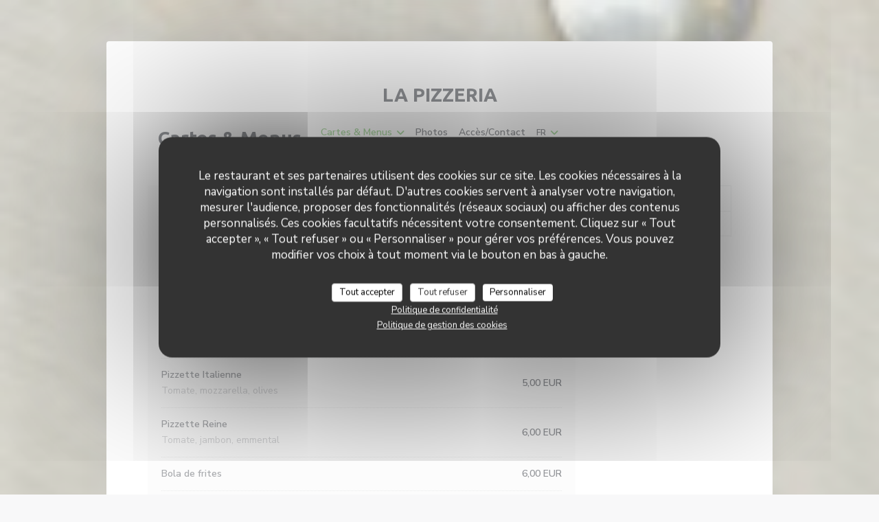

--- FILE ---
content_type: text/html; charset=UTF-8
request_url: https://www.la-pizzeria-de-mazan.com/menus-carte/
body_size: 21634
content:
<!DOCTYPE html>
<!--[if lt IE 7]>      <html class="no-js lt-ie9 lt-ie8 lt-ie7" lang="fr"> <![endif]-->
<!--[if IE 7]>         <html class="no-js lt-ie9 lt-ie8" lang="fr"> <![endif]-->
<!--[if IE 8]>         <html class="no-js lt-ie9" lang="fr"> <![endif]-->
<!--[if gt IE 8]><!--> <html class="no-js" lang="fr"> <!--<![endif]-->

<head>
	<!-- Meta -->
	<meta charset="utf-8">
	<meta http-equiv="X-UA-Compatible" content="IE=edge" />
	<meta name="viewport" content="width=device-width, initial-scale=1">
	<title>Cartes et menus / Mazan / La Pizzeria</title>

	<!-- Includes -->
	<meta name="description" content="Cartes et menus du restaurant, cuisine et spécialités - La Pizzeria
- Mazan..." />



<link rel="canonical" href="https://www.la-pizzeria-de-mazan.com/menus-carte/" />

<!-- Facebook Like and Google -->
<meta property="og:title" content="Cartes et menus / Mazan / La Pizzeria " />
<meta property="og:type" content="website" />
<meta property="og:url" content="http://www.la-pizzeria-de-mazan.com/menus-carte/" />
<meta property="og:image" content="https://ugc.zenchef.com/3/6/2/6/4/7/1/5/2/5/4/3/4/1716574738_413/b515ad3008b63b250bc6dce89cfc4999.website.jpg" />
<meta property="og:site_name" content="Zenchef" />
<meta property="fb:admins" content="685299127" />
<meta property="place:location:latitude" content="44.0559293" />
<meta property="place:location:longitude" content="5.1300347" />
<meta property="og:description" content="Cartes et menus du restaurant, cuisine et spécialités - La Pizzeria
- Mazan..." />



<script>
	window.restaurantId = 362647;
	window.lang = "fr";
	window.API_URL = "//api.zenchef.com/api/v1/";
</script>

	<link rel="alternate" hreflang="x-default" href="https://www.la-pizzeria-de-mazan.com/menus-carte/" />
<link rel="alternate" hreflang="fr" href="https://www.la-pizzeria-de-mazan.com/menus-carte/" />
    <link rel="alternate" hreflang="en" href="https://www.la-pizzeria-de-mazan.com/en/menus/" />
    <link rel="alternate" hreflang="es" href="https://www.la-pizzeria-de-mazan.com/es/menus/" />
    <link rel="alternate" hreflang="it" href="https://www.la-pizzeria-de-mazan.com/it/menu/" />
    <link rel="alternate" hreflang="de" href="https://www.la-pizzeria-de-mazan.com/de/menus-karte/" />
    <link rel="alternate" hreflang="pt" href="https://www.la-pizzeria-de-mazan.com/pt/menus/" />
    <link rel="alternate" hreflang="ru" href="https://www.la-pizzeria-de-mazan.com/ru/menus/" />
    <link rel="alternate" hreflang="cs" href="https://www.la-pizzeria-de-mazan.com/cs/menu/" />
    <link rel="alternate" hreflang="ja" href="https://www.la-pizzeria-de-mazan.com/ja/menus/" />
    <link rel="alternate" hreflang="zh" href="https://www.la-pizzeria-de-mazan.com/zh/menus/" />
    <link rel="alternate" hreflang="nl" href="https://www.la-pizzeria-de-mazan.com/nl/menus/" />
    <link rel="alternate" hreflang="el" href="https://www.la-pizzeria-de-mazan.com/el/menus/" />
	<link rel="shortcut icon" href="https://ugc.zenchef.com/3/6/2/6/4/7/1/5/2/5/4/3/4/1716575021_390/7bbcd5cb0a61de12a8005c67673c6e86.thumb.png" />
	<!-- Preconnect to CDNs for faster resource loading -->
	<link rel="preconnect" href="https://cdnjs.cloudflare.com" crossorigin>
	<link rel="preconnect" href="https://fonts.googleapis.com" crossorigin>
	<link rel="preconnect" href="https://fonts.gstatic.com" crossorigin>

	<!-- Google Web Fonts -->
	
	<!-- Critical CSS Inline -->
	<style>
		/* Critical styles for above-the-fold content */
		body {margin: 0;}
        		.container {width: 100%; max-width: 1200px; margin: 0 auto;}
        	</style>

	<!-- Critical CSS -->
	<link rel="stylesheet" href="/css/globals/normalize.css">
	<link rel="stylesheet" href="/css/globals/accessibility.css">
	<link rel="stylesheet" href="/css/globals/3/5DB54B/_default_/_default_/style.css">

	<!-- Non-critical CSS -->
	<link rel="stylesheet" href="//cdnjs.cloudflare.com/ajax/libs/fancybox/3.5.7/jquery.fancybox.min.css" media="print" onload="this.media='all'">
	<link rel="stylesheet" href="/css/globals/backdrop.css" media="print" onload="this.media='all'">
	<link rel="stylesheet" href="/css/globals/shift-away-subtle.css" media="print" onload="this.media='all'">
	<link rel="stylesheet" href="/css/globals/icomoon.css" media="print" onload="this.media='all'">
	<link rel="stylesheet" href="/css/globals/fontawesome.css" media="print" onload="this.media='all'">
				<link rel="stylesheet" href="/css/globals/3/5DB54B/_default_/_default_/nav.css" media="print" onload="this.media='all'">
	<link rel="stylesheet" href="/css/globals/3/5DB54B/_default_/_default_/menus.css" media="print" onload="this.media='all'">
	<link rel="stylesheet" href="/css/css_3/5DB54B/_default_/_default_/main.css?v=23" media="print" onload="this.media='all'">

	<!-- Fallback for browsers without JS -->
	<noscript>
		<link rel="stylesheet" href="//cdnjs.cloudflare.com/ajax/libs/fancybox/3.5.7/jquery.fancybox.min.css">
		<link rel="stylesheet" href="/css/globals/backdrop.css">
		<link rel="stylesheet" href="/css/globals/shift-away-subtle.css">
		<link rel="stylesheet" href="/css/globals/icomoon.css">
		<link rel="stylesheet" href="/css/globals/fontawesome.css">
		<link rel="stylesheet" href="/css/globals/3/5DB54B/_default_/_default_/nav.css">
		<link rel="stylesheet" href="/css/globals/3/5DB54B/_default_/_default_/menus.css">
		<link rel="stylesheet" href="/css/css_3/5DB54B/_default_/_default_/main.css?v=23">
	</noscript>

	<style>
  </style>


	<!-- Widget URL -->
	<script>
		var hasNewBookingWidget = 1;
	</script>
</head>

	<body class="current-page-menus" style="
		background-image: url(https://ugc.zenchef.com/3/6/2/6/4/7/1/5/2/5/4/3/4/1716574738_413/b515ad3008b63b250bc6dce89cfc4999.website_hd.jpg);  background-size: cover;	">
		<a href="#main-content" class="skip-link sr-only-focusable">Aller au contenu principal</a>

		<div class="content" id="main-content" tabindex="-1">

			<!-- Header -->
			<nav class="nav-inside" role="navigation" aria-label="Navigation principale">
	<div class="homelink">
			<a class="no-logo" href="/" title="Accueil La Pizzeria">	
			La Pizzeria		</a>
	</div>
	<ul class="nav__items">
	<!-- Menu -->
			<li class="nav__item dropdown-wrap nav__item--menus">
			<a title="Cartes & Menus" href="/menus-carte/">Cartes & Menus <i class="fa fa-angle-down"></i></a>
			<ul class="dropdown">
									<li>
						<a href="/menus-carte/#menu-452074">Carte & menus</a>
					</li>
									<li>
						<a href="/menus-carte/#menu-453202">Menu à Emporter</a>
					</li>
							</ul>
		</li>
	
	<!-- Gallery -->
			<li class="nav__item nav__item--gallery">
			<a title="Photos" href="/photos/">Photos</a>
		</li>
	
	
	<!-- Reviews -->
	
	<!-- Events -->
	
	<!-- Press -->
	
	<!-- Restaurants -->
	
	<!-- Custom page -->
	
	<!-- Custom link -->
	
	<!-- Custom button -->
	
	<!-- Contact -->
	<li class="nav__item nav__item--contact">
		<a title="Accès/Contact" href="/informations-contact/">Accès/Contact</a>
	</li>

	<!-- Language -->
	<div class="dropdown-wrap drodown-wrap--lang nav__item">
	<span>
				FR		<i class="fa fa-angle-down"></i>
	</span>
	<ul class="dropdown">
					<li class="lang lang-en">
				<a href="/en/menus/">
					<img src="/img/flags/topbar-en.png" class="flag flag-en" alt="en" width="16" height="11">					EN				</a>
			</li>
					<li class="lang lang-es">
				<a href="/es/menus/">
					<img src="/img/flags/topbar-es.png" class="flag flag-es" alt="es" width="16" height="11">					ES				</a>
			</li>
					<li class="lang lang-it">
				<a href="/it/menu/">
					<img src="/img/flags/topbar-it.png" class="flag flag-it" alt="it" width="16" height="11">					IT				</a>
			</li>
					<li class="lang lang-de">
				<a href="/de/menus-karte/">
					<img src="/img/flags/topbar-de.png" class="flag flag-de" alt="de" width="16" height="11">					DE				</a>
			</li>
					<li class="lang lang-pt">
				<a href="/pt/menus/">
					<img src="/img/flags/topbar-pt.png" class="flag flag-pt" alt="pt" width="16" height="11">					PT				</a>
			</li>
					<li class="lang lang-ru">
				<a href="/ru/menus/">
					<img src="/img/flags/topbar-ru.png" class="flag flag-ru" alt="ru" width="16" height="11">					RU				</a>
			</li>
					<li class="lang lang-cs">
				<a href="/cs/menu/">
					<img src="/img/flags/topbar-cs.png" class="flag flag-cs" alt="cs" width="16" height="11">					CS				</a>
			</li>
					<li class="lang lang-ja">
				<a href="/ja/menus/">
					<img src="/img/flags/topbar-ja.png" class="flag flag-ja" alt="ja" width="16" height="11">					JA				</a>
			</li>
					<li class="lang lang-zh">
				<a href="/zh/menus/">
					<img src="/img/flags/topbar-zh.png" class="flag flag-zh" alt="zh" width="16" height="11">					ZH				</a>
			</li>
					<li class="lang lang-nl">
				<a href="/nl/menus/">
					<img src="/img/flags/topbar-nl.png" class="flag flag-nl" alt="nl" width="16" height="11">					NL				</a>
			</li>
					<li class="lang lang-el">
				<a href="/el/menus/">
					<img src="/img/flags/topbar-el.png" class="flag flag-el" alt="el" width="16" height="11">					EL				</a>
			</li>
			</ul>
</div>

	<!-- Buttons -->
	</ul>

	<!-- Toggle Menu -->
	<div class="burger-button" onclick="display_burger_menu()" role="button" tabindex="0" aria-label="Ouvrir/fermer le menu" aria-expanded="false" aria-controls="burger-menu">
		<span class="burger-button__item"></span>
		<span class="burger-button__item"></span>
		<span class="burger-button__item"></span>
	</div>
</nav>

<!-- Burger Menu -->
<div class="burger-menu burger-menu--center" id="burger-menu" role="dialog" aria-modal="true" aria-label="Navigation principale">
	<div class="burger-menu-items-wrap">
		<ul class="burger-menu__items">
			<!-- Menu -->
							<li class="burger-menu__item burger-menu__item--menus dropdown-wrap">
					<span>
						<a class="burger-menu__dropdown-link" title="Cartes & Menus" href="/menus-carte/">Cartes & Menus</a>
						<i class="fa fa-angle-down" onclick="display_burger_dropdown(this)" role="button" tabindex="0" aria-label="Ouvrir le sous-menu" aria-expanded="false"></i>
					</span>
					<ul class="dropdown">
													<li>
								<a onclick="remove_burger_menu()" href="/menus-carte/#menu-452074">Carte & menus</a>
							</li>
													<li>
								<a onclick="remove_burger_menu()" href="/menus-carte/#menu-453202">Menu à Emporter</a>
							</li>
											</ul>
				</li>
			
			<!-- Gallery -->
							<li class="burger-menu__item burger-menu__item--gallery">
					<a title="Photos" href="/photos/">Photos</a>
				</li>
			
			
			<!-- Reviews -->
			
			<!-- Events -->
			
			<!-- Press -->
			
			<!-- Restaurants -->
			
			<!-- Custom page -->
			
			<!-- Custom link -->
			
			<!-- Custom button -->
			
			<!-- Contact -->
			<li class="burger-menu__item burger-menu__item--contact">
				<a title="Accès/Contact" href="/informations-contact/">Accès/Contact</a>
			</li>
		</ul>

		<!-- Buttons -->
		<div class="buttons-wrap-header">
						<a
			class="btn btn--std btn--booking iframe--widget"
            data-zc-action="open">
						Réserver					</a>
	
			</div>

		<!-- Language -->
		<ul class="language-list">
			<li class="lang lang-en">
					<a class="btn-circle btn--small btn--ghost" href="/en/menus/">
				EN			</a>
				</li>
			<li class="lang lang-es">
					<a class="btn-circle btn--small btn--ghost" href="/es/menus/">
				ES			</a>
				</li>
			<li class="lang lang-it">
					<a class="btn-circle btn--small btn--ghost" href="/it/menu/">
				IT			</a>
				</li>
			<li class="lang lang-de">
					<a class="btn-circle btn--small btn--ghost" href="/de/menus-karte/">
				DE			</a>
				</li>
			<li class="lang lang-pt">
					<a class="btn-circle btn--small btn--ghost" href="/pt/menus/">
				PT			</a>
				</li>
			<li class="lang lang-ru">
					<a class="btn-circle btn--small btn--ghost" href="/ru/menus/">
				RU			</a>
				</li>
			<li class="lang lang-cs">
					<a class="btn-circle btn--small btn--ghost" href="/cs/menu/">
				CS			</a>
				</li>
			<li class="lang lang-ja">
					<a class="btn-circle btn--small btn--ghost" href="/ja/menus/">
				JA			</a>
				</li>
			<li class="lang lang-zh">
					<a class="btn-circle btn--small btn--ghost" href="/zh/menus/">
				ZH			</a>
				</li>
			<li class="lang lang-nl">
					<a class="btn-circle btn--small btn--ghost" href="/nl/menus/">
				NL			</a>
				</li>
			<li class="lang lang-el">
					<a class="btn-circle btn--small btn--ghost" href="/el/menus/">
				EL			</a>
				</li>
	</ul>

		<!-- Social media -->
			</div>
</div>

	<div class="hero-wrap">
		<div class="hero-picture" style="background-image: url('https://www.la-pizzeria-de-mazan.com/i/la-pizzeria/3/6/2/6/4/7/1/5/2/5/4/3/4/1716574929_235/6f3e5bf25401821211bf8c773e4d47fd.small_original.jpg');"></div>
		<h1 class="main-title">Cartes & Menus</h1>
	</div>

	<section class="s--menus grid grid-w-sidebar">
		<div class="menus-wrap">
			<!-- MENU #452074-->
<div class="menu-wrap  reveal-2" id="menu-452074">
	<!-- Title & description -->
	<div class="menu-title-wrap">
				<!-- Menu's title -->
		<h2 class="menu__title">Carte & menus</h2>

		
		<!-- Menu's description -->
		
		<!-- Menu's price -->
		
				<div class="divider-custom"></div>
					</div>

		<!-- Category -->
	<div class="menu-category" id="cat-256379">
				<div class="menu-category-title-wrap">
			<h3 class="menu-category__title">Carte enfant</h3>

						<p class="menu-category__descr">Jusqu'à 10 ans</p>
					</div>

					</div>

	<!-- Dishes -->
	<div class="dishes-wrap">
		
<div id="dish-1160692" class="dish-no-image">
	<!-- Display photo -->
	
	<!-- Dish's title -->
	<div class="dish-title-wrap">
		<h4 class="dish__title">
						Pizzette Margherita					</h4>

				<p class="dish__descr">Tomate, emmental, olives</p>
		
		<!-- Dish's allergens -->
			</div>

	<!-- Dish's price -->
		<div class="dish-price-wrap">
		<div class="three-dishes-wrap">
			<div class="dish-quant">
				<span class="dish__price">5,00 EUR</span>
				<span class="dish__weight"></span>
			</div>

			
					</div>

			</div>
	</div>

<div id="dish-1160693" class="dish-no-image">
	<!-- Display photo -->
	
	<!-- Dish's title -->
	<div class="dish-title-wrap">
		<h4 class="dish__title">
						Pizzette Italienne					</h4>

				<p class="dish__descr">Tomate, mozzarella, olives</p>
		
		<!-- Dish's allergens -->
			</div>

	<!-- Dish's price -->
		<div class="dish-price-wrap">
		<div class="three-dishes-wrap">
			<div class="dish-quant">
				<span class="dish__price">5,00 EUR</span>
				<span class="dish__weight"></span>
			</div>

			
					</div>

			</div>
	</div>

<div id="dish-1160694" class="dish-no-image">
	<!-- Display photo -->
	
	<!-- Dish's title -->
	<div class="dish-title-wrap">
		<h4 class="dish__title">
						Pizzette Reine					</h4>

				<p class="dish__descr">Tomate, jambon, emmental</p>
		
		<!-- Dish's allergens -->
			</div>

	<!-- Dish's price -->
		<div class="dish-price-wrap">
		<div class="three-dishes-wrap">
			<div class="dish-quant">
				<span class="dish__price">6,00 EUR</span>
				<span class="dish__weight"></span>
			</div>

			
					</div>

			</div>
	</div>

<div id="dish-1160695" class="dish-no-image">
	<!-- Display photo -->
	
	<!-- Dish's title -->
	<div class="dish-title-wrap">
		<h4 class="dish__title">
						Bola de frites					</h4>

		
		<!-- Dish's allergens -->
			</div>

	<!-- Dish's price -->
		<div class="dish-price-wrap">
		<div class="three-dishes-wrap">
			<div class="dish-quant">
				<span class="dish__price">6,00 EUR</span>
				<span class="dish__weight"></span>
			</div>

			
					</div>

			</div>
	</div>

<div id="dish-1160696" class="dish-no-image">
	<!-- Display photo -->
	
	<!-- Dish's title -->
	<div class="dish-title-wrap">
		<h4 class="dish__title">
						Pâte au beurre					</h4>

		
		<!-- Dish's allergens -->
			</div>

	<!-- Dish's price -->
		<div class="dish-price-wrap">
		<div class="three-dishes-wrap">
			<div class="dish-quant">
				<span class="dish__price">5,00 EUR</span>
				<span class="dish__weight"></span>
			</div>

			
					</div>

			</div>
	</div>

<div id="dish-1160697" class="dish-no-image">
	<!-- Display photo -->
	
	<!-- Dish's title -->
	<div class="dish-title-wrap">
		<h4 class="dish__title">
						Pâte à la tomate					</h4>

		
		<!-- Dish's allergens -->
			</div>

	<!-- Dish's price -->
		<div class="dish-price-wrap">
		<div class="three-dishes-wrap">
			<div class="dish-quant">
				<span class="dish__price">5,00 EUR</span>
				<span class="dish__weight"></span>
			</div>

			
					</div>

			</div>
	</div>

<div id="dish-1160698" class="dish-no-image">
	<!-- Display photo -->
	
	<!-- Dish's title -->
	<div class="dish-title-wrap">
		<h4 class="dish__title">
						Nuggets de poulet + frites					</h4>

		
		<!-- Dish's allergens -->
			</div>

	<!-- Dish's price -->
		<div class="dish-price-wrap">
		<div class="three-dishes-wrap">
			<div class="dish-quant">
				<span class="dish__price">7,00 EUR</span>
				<span class="dish__weight"></span>
			</div>

			
					</div>

			</div>
	</div>

		<!-- Subcategory -->
			</div>
		<!-- Category -->
	<div class="menu-category" id="cat-256380">
				<div class="menu-category-title-wrap">
			<h3 class="menu-category__title">Pâtes & lasagnes</h3>

					</div>

					</div>

	<!-- Dishes -->
	<div class="dishes-wrap">
		
<div id="dish-1160699" class="dish-no-image">
	<!-- Display photo -->
	
	<!-- Dish's title -->
	<div class="dish-title-wrap">
		<h4 class="dish__title">
						Linguine bolognaise					</h4>

				<p class="dish__descr">Viande hachée, sauce tomate., parmesan</p>
		
		<!-- Dish's allergens -->
			</div>

	<!-- Dish's price -->
		<div class="dish-price-wrap">
		<div class="three-dishes-wrap">
			<div class="dish-quant">
				<span class="dish__price">13,00 EUR</span>
				<span class="dish__weight"></span>
			</div>

			
					</div>

			</div>
	</div>

<div id="dish-1160700" class="dish-no-image">
	<!-- Display photo -->
	
	<!-- Dish's title -->
	<div class="dish-title-wrap">
		<h4 class="dish__title">
						Linguine pesto Sicilien					</h4>

				<p class="dish__descr">Pesto sicilien (tomate, basilic, amandes, pecorino), parmesan</p>
		
		<!-- Dish's allergens -->
			</div>

	<!-- Dish's price -->
		<div class="dish-price-wrap">
		<div class="three-dishes-wrap">
			<div class="dish-quant">
				<span class="dish__price">15,00 EUR</span>
				<span class="dish__weight"></span>
			</div>

			
					</div>

			</div>
	</div>

<div id="dish-1160804" class="dish-no-image">
	<!-- Display photo -->
	
	<!-- Dish's title -->
	<div class="dish-title-wrap">
		<h4 class="dish__title">
						Penne alla primavera					</h4>

				<p class="dish__descr">Petits pois, haricots verts, courgettes, asperges, pesto, basilic, parmesan</p>
		
		<!-- Dish's allergens -->
			</div>

	<!-- Dish's price -->
		<div class="dish-price-wrap">
		<div class="three-dishes-wrap">
			<div class="dish-quant">
				<span class="dish__price">15,00 EUR</span>
				<span class="dish__weight"></span>
			</div>

			
					</div>

			</div>
	</div>

<div id="dish-1160805" class="dish-no-image">
	<!-- Display photo -->
	
	<!-- Dish's title -->
	<div class="dish-title-wrap">
		<h4 class="dish__title">
						Penne parmesan					</h4>

				<p class="dish__descr">Crème de parmesan, huile d'olive aromatisée à la truffe noire, roquette</p>
		
		<!-- Dish's allergens -->
			</div>

	<!-- Dish's price -->
		<div class="dish-price-wrap">
		<div class="three-dishes-wrap">
			<div class="dish-quant">
				<span class="dish__price">15,00 EUR</span>
				<span class="dish__weight"></span>
			</div>

			
					</div>

			</div>
	</div>

<div id="dish-1160806" class="dish-no-image">
	<!-- Display photo -->
	
	<!-- Dish's title -->
	<div class="dish-title-wrap">
		<h4 class="dish__title">
						Penne en bourride					</h4>

				<p class="dish__descr">Crevettes, cabillaud, petits légumes (carottes, courgettes), sauce crémeuse à l'ail</p>
		
		<!-- Dish's allergens -->
			</div>

	<!-- Dish's price -->
		<div class="dish-price-wrap">
		<div class="three-dishes-wrap">
			<div class="dish-quant">
				<span class="dish__price">17,00 EUR</span>
				<span class="dish__weight"></span>
			</div>

			
					</div>

			</div>
	</div>

<div id="dish-1160807" class="dish-no-image">
	<!-- Display photo -->
	
	<!-- Dish's title -->
	<div class="dish-title-wrap">
		<h4 class="dish__title">
						Lasagne bolognaise					</h4>

				<p class="dish__descr">Viande hachée, sauce tomate, béchamel, emmental</p>
		
		<!-- Dish's allergens -->
			</div>

	<!-- Dish's price -->
		<div class="dish-price-wrap">
		<div class="three-dishes-wrap">
			<div class="dish-quant">
				<span class="dish__price">14,00 EUR</span>
				<span class="dish__weight"></span>
			</div>

			
					</div>

			</div>
	</div>

		<!-- Subcategory -->
			</div>
		<!-- Category -->
	<div class="menu-category" id="cat-256397">
				<div class="menu-category-title-wrap">
			<h3 class="menu-category__title">Frites</h3>

					</div>

					</div>

	<!-- Dishes -->
	<div class="dishes-wrap">
		
<div id="dish-1160808" class="dish-no-image">
	<!-- Display photo -->
	
	<!-- Dish's title -->
	<div class="dish-title-wrap">
		<h4 class="dish__title">
						Petite					</h4>

		
		<!-- Dish's allergens -->
			</div>

	<!-- Dish's price -->
		<div class="dish-price-wrap">
		<div class="three-dishes-wrap">
			<div class="dish-quant">
				<span class="dish__price">4,00 EUR</span>
				<span class="dish__weight"></span>
			</div>

			
					</div>

			</div>
	</div>

<div id="dish-1160809" class="dish-no-image">
	<!-- Display photo -->
	
	<!-- Dish's title -->
	<div class="dish-title-wrap">
		<h4 class="dish__title">
						Grande					</h4>

		
		<!-- Dish's allergens -->
			</div>

	<!-- Dish's price -->
		<div class="dish-price-wrap">
		<div class="three-dishes-wrap">
			<div class="dish-quant">
				<span class="dish__price">6,00 EUR</span>
				<span class="dish__weight"></span>
			</div>

			
					</div>

			</div>
	</div>

<div id="dish-1160810" class="dish-no-image">
	<!-- Display photo -->
	
	<!-- Dish's title -->
	<div class="dish-title-wrap">
		<h4 class="dish__title">
						Assiette apéro					</h4>

		
		<!-- Dish's allergens -->
			</div>

	<!-- Dish's price -->
		<div class="dish-price-wrap">
		<div class="three-dishes-wrap">
			<div class="dish-quant">
				<span class="dish__price">4,00 EUR</span>
				<span class="dish__weight"></span>
			</div>

			
					</div>

			</div>
	</div>

		<!-- Subcategory -->
			</div>
		<!-- Category -->
	<div class="menu-category" id="cat-256398">
				<div class="menu-category-title-wrap">
			<h3 class="menu-category__title">Pizzas classiques</h3>

						<p class="menu-category__descr">Base tomate</p>
					</div>

					</div>

	<!-- Dishes -->
	<div class="dishes-wrap">
		
<div id="dish-1160811" class="dish-no-image">
	<!-- Display photo -->
	
	<!-- Dish's title -->
	<div class="dish-title-wrap">
		<h4 class="dish__title">
						Italienne					</h4>

				<p class="dish__descr">Mozzarella, olives</p>
		
		<!-- Dish's allergens -->
			</div>

	<!-- Dish's price -->
		<div class="dish-price-wrap">
		<div class="three-dishes-wrap">
			<div class="dish-quant">
				<span class="dish__price">9,00 EUR</span>
				<span class="dish__weight"></span>
			</div>

			
					</div>

			</div>
	</div>

<div id="dish-1160812" class="dish-no-image">
	<!-- Display photo -->
	
	<!-- Dish's title -->
	<div class="dish-title-wrap">
		<h4 class="dish__title">
						Margherita					</h4>

				<p class="dish__descr">Emmental, olives</p>
		
		<!-- Dish's allergens -->
			</div>

	<!-- Dish's price -->
		<div class="dish-price-wrap">
		<div class="three-dishes-wrap">
			<div class="dish-quant">
				<span class="dish__price">9,00 EUR</span>
				<span class="dish__weight"></span>
			</div>

			
					</div>

			</div>
	</div>

<div id="dish-1160813" class="dish-no-image">
	<!-- Display photo -->
	
	<!-- Dish's title -->
	<div class="dish-title-wrap">
		<h4 class="dish__title">
						Napolitaine					</h4>

				<p class="dish__descr">Anchois, olives, filet d'huile d'olive en sortie du four</p>
		
		<!-- Dish's allergens -->
			</div>

	<!-- Dish's price -->
		<div class="dish-price-wrap">
		<div class="three-dishes-wrap">
			<div class="dish-quant">
				<span class="dish__price">10,00 EUR</span>
				<span class="dish__weight"></span>
			</div>

			
					</div>

			</div>
	</div>

<div id="dish-1160814" class="dish-no-image">
	<!-- Display photo -->
	
	<!-- Dish's title -->
	<div class="dish-title-wrap">
		<h4 class="dish__title">
						Reine					</h4>

				<p class="dish__descr">Jambon, emmental</p>
		
		<!-- Dish's allergens -->
			</div>

	<!-- Dish's price -->
		<div class="dish-price-wrap">
		<div class="three-dishes-wrap">
			<div class="dish-quant">
				<span class="dish__price">11,00 EUR</span>
				<span class="dish__weight"></span>
			</div>

			
					</div>

			</div>
	</div>

<div id="dish-1160815" class="dish-no-image">
	<!-- Display photo -->
	
	<!-- Dish's title -->
	<div class="dish-title-wrap">
		<h4 class="dish__title">
						Anchois					</h4>

				<p class="dish__descr">Emmental, anchois, olives</p>
		
		<!-- Dish's allergens -->
			</div>

	<!-- Dish's price -->
		<div class="dish-price-wrap">
		<div class="three-dishes-wrap">
			<div class="dish-quant">
				<span class="dish__price">12,00 EUR</span>
				<span class="dish__weight"></span>
			</div>

			
					</div>

			</div>
	</div>

<div id="dish-1160816" class="dish-no-image">
	<!-- Display photo -->
	
	<!-- Dish's title -->
	<div class="dish-title-wrap">
		<h4 class="dish__title">
						Oxford					</h4>

				<p class="dish__descr">Jambon, emmental, ananas</p>
		
		<!-- Dish's allergens -->
			</div>

	<!-- Dish's price -->
		<div class="dish-price-wrap">
		<div class="three-dishes-wrap">
			<div class="dish-quant">
				<span class="dish__price">12,00 EUR</span>
				<span class="dish__weight"></span>
			</div>

			
					</div>

			</div>
	</div>

<div id="dish-1160817" class="dish-no-image">
	<!-- Display photo -->
	
	<!-- Dish's title -->
	<div class="dish-title-wrap">
		<h4 class="dish__title">
						Royale					</h4>

				<p class="dish__descr">Jambon, emmental, champignons frais</p>
		
		<!-- Dish's allergens -->
			</div>

	<!-- Dish's price -->
		<div class="dish-price-wrap">
		<div class="three-dishes-wrap">
			<div class="dish-quant">
				<span class="dish__price">13,00 EUR</span>
				<span class="dish__weight"></span>
			</div>

			
					</div>

			</div>
	</div>

<div id="dish-1160818" class="dish-no-image">
	<!-- Display photo -->
	
	<!-- Dish's title -->
	<div class="dish-title-wrap">
		<h4 class="dish__title">
						Forestière					</h4>

				<p class="dish__descr">Emmental, champignons frais, crème, œuf</p>
		
		<!-- Dish's allergens -->
			</div>

	<!-- Dish's price -->
		<div class="dish-price-wrap">
		<div class="three-dishes-wrap">
			<div class="dish-quant">
				<span class="dish__price">13,00 EUR</span>
				<span class="dish__weight"></span>
			</div>

			
					</div>

			</div>
	</div>

<div id="dish-1160819" class="dish-no-image">
	<!-- Display photo -->
	
	<!-- Dish's title -->
	<div class="dish-title-wrap">
		<h4 class="dish__title">
						Palerme					</h4>

				<p class="dish__descr">Tomates cerises, anchois, capres, ail, olives, filet d'huile d'olive en sortie du four</p>
		
		<!-- Dish's allergens -->
			</div>

	<!-- Dish's price -->
		<div class="dish-price-wrap">
		<div class="three-dishes-wrap">
			<div class="dish-quant">
				<span class="dish__price">13,00 EUR</span>
				<span class="dish__weight"></span>
			</div>

			
					</div>

			</div>
	</div>

<div id="dish-1160820" class="dish-no-image">
	<!-- Display photo -->
	
	<!-- Dish's title -->
	<div class="dish-title-wrap">
		<h4 class="dish__title">
						Madrilène					</h4>

				<p class="dish__descr">Emmental, chorizo, olives</p>
		
		<!-- Dish's allergens -->
			</div>

	<!-- Dish's price -->
		<div class="dish-price-wrap">
		<div class="three-dishes-wrap">
			<div class="dish-quant">
				<span class="dish__price">13,00 EUR</span>
				<span class="dish__weight"></span>
			</div>

			
					</div>

			</div>
	</div>

		<!-- Subcategory -->
			</div>
		<!-- Category -->
	<div class="menu-category" id="cat-256399">
				<div class="menu-category-title-wrap">
			<h3 class="menu-category__title">Pizzas spéciales base tomate</h3>

					</div>

					</div>

	<!-- Dishes -->
	<div class="dishes-wrap">
		
<div id="dish-1160825" class="dish-no-image">
	<!-- Display photo -->
	
	<!-- Dish's title -->
	<div class="dish-title-wrap">
		<h4 class="dish__title">
						Mont Ventoux					</h4>

				<p class="dish__descr">Jambon, emmental, champignons frais, chèvre</p>
		
		<!-- Dish's allergens -->
			</div>

	<!-- Dish's price -->
		<div class="dish-price-wrap">
		<div class="three-dishes-wrap">
			<div class="dish-quant">
				<span class="dish__price">13,00 EUR</span>
				<span class="dish__weight"></span>
			</div>

			
					</div>

			</div>
	</div>

<div id="dish-1160826" class="dish-no-image">
	<!-- Display photo -->
	
	<!-- Dish's title -->
	<div class="dish-title-wrap">
		<h4 class="dish__title">
						Maître d'hôtel					</h4>

				<p class="dish__descr">Emmental, champignons frais, persillade, œuf</p>
		
		<!-- Dish's allergens -->
			</div>

	<!-- Dish's price -->
		<div class="dish-price-wrap">
		<div class="three-dishes-wrap">
			<div class="dish-quant">
				<span class="dish__price">13,00 EUR</span>
				<span class="dish__weight"></span>
			</div>

			
					</div>

			</div>
	</div>

<div id="dish-1160827" class="dish-no-image">
	<!-- Display photo -->
	
	<!-- Dish's title -->
	<div class="dish-title-wrap">
		<h4 class="dish__title">
						Thon					</h4>

				<p class="dish__descr">Emmental, thon, tomates cerises, câpres, olives</p>
		
		<!-- Dish's allergens -->
			</div>

	<!-- Dish's price -->
		<div class="dish-price-wrap">
		<div class="three-dishes-wrap">
			<div class="dish-quant">
				<span class="dish__price">13,00 EUR</span>
				<span class="dish__weight"></span>
			</div>

			
					</div>

			</div>
	</div>

<div id="dish-1160828" class="dish-no-image">
	<!-- Display photo -->
	
	<!-- Dish's title -->
	<div class="dish-title-wrap">
		<h4 class="dish__title">
						Fruits de mer					</h4>

				<p class="dish__descr">Fruits de mer, persillade, emmental</p>
		
		<!-- Dish's allergens -->
			</div>

	<!-- Dish's price -->
		<div class="dish-price-wrap">
		<div class="three-dishes-wrap">
			<div class="dish-quant">
				<span class="dish__price">13,00 EUR</span>
				<span class="dish__weight"></span>
			</div>

			
					</div>

			</div>
	</div>

<div id="dish-1160830" class="dish-no-image">
	<!-- Display photo -->
	
	<!-- Dish's title -->
	<div class="dish-title-wrap">
		<h4 class="dish__title">
						Athéna					</h4>

				<p class="dish__descr">Mozzarella, tomates cerises, copeaux de parmesan, fêta, pesto basilic, ail, olives</p>
		
		<!-- Dish's allergens -->
			</div>

	<!-- Dish's price -->
		<div class="dish-price-wrap">
		<div class="three-dishes-wrap">
			<div class="dish-quant">
				<span class="dish__price">14,00 EUR</span>
				<span class="dish__weight"></span>
			</div>

			
					</div>

			</div>
	</div>

<div id="dish-1160832" class="dish-no-image">
	<!-- Display photo -->
	
	<!-- Dish's title -->
	<div class="dish-title-wrap">
		<h4 class="dish__title">
						Mistral					</h4>

				<p class="dish__descr">Champignons frais, poivrons, aubergines, tomates cerises, olives, mozzarella</p>
		
		<!-- Dish's allergens -->
			</div>

	<!-- Dish's price -->
		<div class="dish-price-wrap">
		<div class="three-dishes-wrap">
			<div class="dish-quant">
				<span class="dish__price">14,00 EUR</span>
				<span class="dish__weight"></span>
			</div>

			
					</div>

			</div>
	</div>

<div id="dish-1160833" class="dish-no-image">
	<!-- Display photo -->
	
	<!-- Dish's title -->
	<div class="dish-title-wrap">
		<h4 class="dish__title">
						4 fromages					</h4>

				<p class="dish__descr">Roquefort, mozzarella, chèvre, Emmental, olives</p>
		
		<!-- Dish's allergens -->
			</div>

	<!-- Dish's price -->
		<div class="dish-price-wrap">
		<div class="three-dishes-wrap">
			<div class="dish-quant">
				<span class="dish__price">14,00 EUR</span>
				<span class="dish__weight"></span>
			</div>

			
					</div>

			</div>
	</div>

<div id="dish-1160835" class="dish-no-image">
	<!-- Display photo -->
	
	<!-- Dish's title -->
	<div class="dish-title-wrap">
		<h4 class="dish__title">
						Cannibale					</h4>

				<p class="dish__descr">Viande hachée, emmental, ail, oignons rouges</p>
		
		<!-- Dish's allergens -->
			</div>

	<!-- Dish's price -->
		<div class="dish-price-wrap">
		<div class="three-dishes-wrap">
			<div class="dish-quant">
				<span class="dish__price">14,00 EUR</span>
				<span class="dish__weight"></span>
			</div>

			
					</div>

			</div>
	</div>

<div id="dish-1160837" class="dish-no-image">
	<!-- Display photo -->
	
	<!-- Dish's title -->
	<div class="dish-title-wrap">
		<h4 class="dish__title">
						Rimini					</h4>

				<p class="dish__descr">Emmental, mozzarella, jambon cru, copeaux de parmesan</p>
		
		<!-- Dish's allergens -->
			</div>

	<!-- Dish's price -->
		<div class="dish-price-wrap">
		<div class="three-dishes-wrap">
			<div class="dish-quant">
				<span class="dish__price">15,00 EUR</span>
				<span class="dish__weight"></span>
			</div>

			
					</div>

			</div>
	</div>

<div id="dish-1160838" class="dish-no-image">
	<!-- Display photo -->
	
	<!-- Dish's title -->
	<div class="dish-title-wrap">
		<h4 class="dish__title">
						4 saisons					</h4>

				<p class="dish__descr">Jambon, emmental, artichauts, champignons frais, capres, persillade, olives</p>
		
		<!-- Dish's allergens -->
			</div>

	<!-- Dish's price -->
		<div class="dish-price-wrap">
		<div class="three-dishes-wrap">
			<div class="dish-quant">
				<span class="dish__price">15,00 EUR</span>
				<span class="dish__weight"></span>
			</div>

			
					</div>

			</div>
	</div>

<div id="dish-1160839" class="dish-no-image">
	<!-- Display photo -->
	
	<!-- Dish's title -->
	<div class="dish-title-wrap">
		<h4 class="dish__title">
						Kebab					</h4>

				<p class="dish__descr">Emmental, viande kebab, sauce blanche</p>
		
		<!-- Dish's allergens -->
			</div>

	<!-- Dish's price -->
		<div class="dish-price-wrap">
		<div class="three-dishes-wrap">
			<div class="dish-quant">
				<span class="dish__price">15,00 EUR</span>
				<span class="dish__weight"></span>
			</div>

			
					</div>

			</div>
	</div>

<div id="dish-1160840" class="dish-no-image">
	<!-- Display photo -->
	
	<!-- Dish's title -->
	<div class="dish-title-wrap">
		<h4 class="dish__title">
						Américaine					</h4>

				<p class="dish__descr">Ketchup, viande hachée, emmental, frites, mayonnaise</p>
		
		<!-- Dish's allergens -->
			</div>

	<!-- Dish's price -->
		<div class="dish-price-wrap">
		<div class="three-dishes-wrap">
			<div class="dish-quant">
				<span class="dish__price">15,00 EUR</span>
				<span class="dish__weight"></span>
			</div>

			
					</div>

			</div>
	</div>

<div id="dish-1160841" class="dish-no-image">
	<!-- Display photo -->
	
	<!-- Dish's title -->
	<div class="dish-title-wrap">
		<h4 class="dish__title">
						Trévi					</h4>

				<p class="dish__descr">Emmental, mozzarella, poulet, tomates cerises, pesto basilic, copeaux de parmesan</p>
		
		<!-- Dish's allergens -->
			</div>

	<!-- Dish's price -->
		<div class="dish-price-wrap">
		<div class="three-dishes-wrap">
			<div class="dish-quant">
				<span class="dish__price">15,00 EUR</span>
				<span class="dish__weight"></span>
			</div>

			
					</div>

			</div>
	</div>

<div id="dish-1160842" class="dish-no-image">
	<!-- Display photo -->
	
	<!-- Dish's title -->
	<div class="dish-title-wrap">
		<h4 class="dish__title">
						Andalouse					</h4>

				<p class="dish__descr">Emmental, chorizo, merguez, poivrons, oignons rouges, sauce andalouse</p>
		
		<!-- Dish's allergens -->
			</div>

	<!-- Dish's price -->
		<div class="dish-price-wrap">
		<div class="three-dishes-wrap">
			<div class="dish-quant">
				<span class="dish__price">15,00 EUR</span>
				<span class="dish__weight"></span>
			</div>

			
					</div>

			</div>
	</div>

<div id="dish-1160843" class="dish-no-image">
	<!-- Display photo -->
	
	<!-- Dish's title -->
	<div class="dish-title-wrap">
		<h4 class="dish__title">
						Azura					</h4>

				<p class="dish__descr">Mozzarella, thon, poivrons, oignons rouges, tomates cerises, anchois, olives, œuf</p>
		
		<!-- Dish's allergens -->
			</div>

	<!-- Dish's price -->
		<div class="dish-price-wrap">
		<div class="three-dishes-wrap">
			<div class="dish-quant">
				<span class="dish__price">15,00 EUR</span>
				<span class="dish__weight"></span>
			</div>

			
					</div>

			</div>
	</div>

		<!-- Subcategory -->
			</div>
		<!-- Category -->
	<div class="menu-category" id="cat-256400">
				<div class="menu-category-title-wrap">
			<h3 class="menu-category__title">Pizzas spéciales base crème</h3>

					</div>

					</div>

	<!-- Dishes -->
	<div class="dishes-wrap">
		
<div id="dish-1160844" class="dish-no-image">
	<!-- Display photo -->
	
	<!-- Dish's title -->
	<div class="dish-title-wrap">
		<h4 class="dish__title">
						Garrigue					</h4>

				<p class="dish__descr">Emmental, chèvre, noix, miel</p>
		
		<!-- Dish's allergens -->
			</div>

	<!-- Dish's price -->
		<div class="dish-price-wrap">
		<div class="three-dishes-wrap">
			<div class="dish-quant">
				<span class="dish__price">13,00 EUR</span>
				<span class="dish__weight"></span>
			</div>

			
					</div>

			</div>
	</div>

<div id="dish-1160846" class="dish-no-image">
	<!-- Display photo -->
	
	<!-- Dish's title -->
	<div class="dish-title-wrap">
		<h4 class="dish__title">
						Alsacienne gratinée					</h4>

				<p class="dish__descr">Lardons, oignons rouges, champignons frais, emmental</p>
		
		<!-- Dish's allergens -->
			</div>

	<!-- Dish's price -->
		<div class="dish-price-wrap">
		<div class="three-dishes-wrap">
			<div class="dish-quant">
				<span class="dish__price">13,00 EUR</span>
				<span class="dish__weight"></span>
			</div>

			
					</div>

			</div>
	</div>

<div id="dish-1160847" class="dish-no-image">
	<!-- Display photo -->
	
	<!-- Dish's title -->
	<div class="dish-title-wrap">
		<h4 class="dish__title">
						Bergère					</h4>

				<p class="dish__descr">Jambon, emmental, chèvre, Cantal Entre-Deux, noix</p>
		
		<!-- Dish's allergens -->
			</div>

	<!-- Dish's price -->
		<div class="dish-price-wrap">
		<div class="three-dishes-wrap">
			<div class="dish-quant">
				<span class="dish__price">14,00 EUR</span>
				<span class="dish__weight"></span>
			</div>

			
					</div>

			</div>
	</div>

<div id="dish-1160848" class="dish-no-image">
	<!-- Display photo -->
	
	<!-- Dish's title -->
	<div class="dish-title-wrap">
		<h4 class="dish__title">
						Aphrodite					</h4>

				<p class="dish__descr">Mozzarella, tomates cerises, copeaux de parmesan, fêta, pesto basilic, ail, olives</p>
		
		<!-- Dish's allergens -->
			</div>

	<!-- Dish's price -->
		<div class="dish-price-wrap">
		<div class="three-dishes-wrap">
			<div class="dish-quant">
				<span class="dish__price">14,00 EUR</span>
				<span class="dish__weight"></span>
			</div>

			
					</div>

			</div>
	</div>

<div id="dish-1160849" class="dish-no-image">
	<!-- Display photo -->
	
	<!-- Dish's title -->
	<div class="dish-title-wrap">
		<h4 class="dish__title">
						Indienne					</h4>

				<p class="dish__descr">Emmental, poulet, ananas, sauce curry</p>
		
		<!-- Dish's allergens -->
			</div>

	<!-- Dish's price -->
		<div class="dish-price-wrap">
		<div class="three-dishes-wrap">
			<div class="dish-quant">
				<span class="dish__price">14,00 EUR</span>
				<span class="dish__weight"></span>
			</div>

			
					</div>

			</div>
	</div>

<div id="dish-1160850" class="dish-no-image">
	<!-- Display photo -->
	
	<!-- Dish's title -->
	<div class="dish-title-wrap">
		<h4 class="dish__title">
						Tartiflette					</h4>

				<p class="dish__descr">Emmental, lardons, pommes de terre, raclette</p>
		
		<!-- Dish's allergens -->
			</div>

	<!-- Dish's price -->
		<div class="dish-price-wrap">
		<div class="three-dishes-wrap">
			<div class="dish-quant">
				<span class="dish__price">14,00 EUR</span>
				<span class="dish__weight"></span>
			</div>

			
					</div>

			</div>
	</div>

<div id="dish-1160851" class="dish-no-image">
	<!-- Display photo -->
	
	<!-- Dish's title -->
	<div class="dish-title-wrap">
		<h4 class="dish__title">
						Auvergnate					</h4>

				<p class="dish__descr">Emmental, cantal, champignons frais, bleu d'auvergne, noix</p>
		
		<!-- Dish's allergens -->
			</div>

	<!-- Dish's price -->
		<div class="dish-price-wrap">
		<div class="three-dishes-wrap">
			<div class="dish-quant">
				<span class="dish__price">14,00 EUR</span>
				<span class="dish__weight"></span>
			</div>

			
					</div>

			</div>
	</div>

<div id="dish-1160852" class="dish-no-image">
	<!-- Display photo -->
	
	<!-- Dish's title -->
	<div class="dish-title-wrap">
		<h4 class="dish__title">
						Venaissin					</h4>

				<p class="dish__descr">Mozzarella, pommes de terre, lardons, roquette, copeaux de parmesan, huile d'olive aromatisée à la truffe noire</p>
		
		<!-- Dish's allergens -->
			</div>

	<!-- Dish's price -->
		<div class="dish-price-wrap">
		<div class="three-dishes-wrap">
			<div class="dish-quant">
				<span class="dish__price">15,00 EUR</span>
				<span class="dish__weight"></span>
			</div>

			
					</div>

			</div>
	</div>

<div id="dish-1160853" class="dish-no-image">
	<!-- Display photo -->
	
	<!-- Dish's title -->
	<div class="dish-title-wrap">
		<h4 class="dish__title">
						Ravioles					</h4>

				<p class="dish__descr">Ravioles, mozzarella, emmental, pesto de basilic, pesto de tomates</p>
		
		<!-- Dish's allergens -->
			</div>

	<!-- Dish's price -->
		<div class="dish-price-wrap">
		<div class="three-dishes-wrap">
			<div class="dish-quant">
				<span class="dish__price">15,00 EUR</span>
				<span class="dish__weight"></span>
			</div>

			
					</div>

			</div>
	</div>

<div id="dish-1160854" class="dish-no-image">
	<!-- Display photo -->
	
	<!-- Dish's title -->
	<div class="dish-title-wrap">
		<h4 class="dish__title">
						Norvégienne					</h4>

				<p class="dish__descr">Mozzarella, saumon fumé, sauce citronnée</p>
		
		<!-- Dish's allergens -->
			</div>

	<!-- Dish's price -->
		<div class="dish-price-wrap">
		<div class="three-dishes-wrap">
			<div class="dish-quant">
				<span class="dish__price">16,00 EUR</span>
				<span class="dish__weight"></span>
			</div>

			
					</div>

			</div>
	</div>

		<!-- Subcategory -->
			</div>
		<!-- Category -->
	<div class="menu-category" id="cat-256401">
				<div class="menu-category-title-wrap">
			<h3 class="menu-category__title">Pizza prestige</h3>

					</div>

					</div>

	<!-- Dishes -->
	<div class="dishes-wrap">
		
<div id="dish-1160856" class="dish-no-image">
	<!-- Display photo -->
	
	<!-- Dish's title -->
	<div class="dish-title-wrap">
		<h4 class="dish__title">
						L'inspiration du chef					</h4>

				<p class="dish__descr">Une recette originale et un produit noble pour créer cette élégante pizza éphémère</p>
		
		<!-- Dish's allergens -->
			</div>

	<!-- Dish's price -->
	</div>

		<!-- Subcategory -->
			</div>
		<!-- Category -->
	<div class="menu-category" id="cat-256402">
				<div class="menu-category-title-wrap">
			<h3 class="menu-category__title">Salades repas</h3>

					</div>

					</div>

	<!-- Dishes -->
	<div class="dishes-wrap">
		
<div id="dish-1160857" class="dish-no-image">
	<!-- Display photo -->
	
	<!-- Dish's title -->
	<div class="dish-title-wrap">
		<h4 class="dish__title">
						Caesar					</h4>

				<p class="dish__descr">Salade gourmande, émincé de poulet, poulet crispy, croutons, copeaux de parmesan, sauce caesar</p>
		
		<!-- Dish's allergens -->
			</div>

	<!-- Dish's price -->
		<div class="dish-price-wrap">
		<div class="three-dishes-wrap">
			<div class="dish-quant">
				<span class="dish__price">15,00 EUR</span>
				<span class="dish__weight"></span>
			</div>

			
					</div>

			</div>
	</div>

<div id="dish-1160858" class="dish-no-image">
	<!-- Display photo -->
	
	<!-- Dish's title -->
	<div class="dish-title-wrap">
		<h4 class="dish__title">
						Chèvre chaud					</h4>

				<p class="dish__descr">Salade gourmande, lardons fumés en persillade, amandes torréfiées, petites brioches chaudes au chèvre et au thym</p>
		
		<!-- Dish's allergens -->
			</div>

	<!-- Dish's price -->
		<div class="dish-price-wrap">
		<div class="three-dishes-wrap">
			<div class="dish-quant">
				<span class="dish__price">15,00 EUR</span>
				<span class="dish__weight"></span>
			</div>

			
					</div>

			</div>
	</div>

<div id="dish-1160859" class="dish-no-image">
	<!-- Display photo -->
	
	<!-- Dish's title -->
	<div class="dish-title-wrap">
		<h4 class="dish__title">
						Sicilienne					</h4>

				<p class="dish__descr">Salade gourmande, burrata, pesto de basilic, jambon cru, olives, copeaux de parmesan</p>
		
		<!-- Dish's allergens -->
			</div>

	<!-- Dish's price -->
		<div class="dish-price-wrap">
		<div class="three-dishes-wrap">
			<div class="dish-quant">
				<span class="dish__price">15,00 EUR</span>
				<span class="dish__weight"></span>
			</div>

			
					</div>

			</div>
	</div>

		<!-- Subcategory -->
			</div>
		<!-- Category -->
	<div class="menu-category" id="cat-256403">
				<div class="menu-category-title-wrap">
			<h3 class="menu-category__title">Salades d'accompagnement</h3>

					</div>

					</div>

	<!-- Dishes -->
	<div class="dishes-wrap">
		
<div id="dish-1160860" class="dish-no-image">
	<!-- Display photo -->
	
	<!-- Dish's title -->
	<div class="dish-title-wrap">
		<h4 class="dish__title">
						Verte ou à l'ail					</h4>

		
		<!-- Dish's allergens -->
			</div>

	<!-- Dish's price -->
		<div class="dish-price-wrap">
		<div class="three-dishes-wrap">
			<div class="dish-quant">
				<span class="dish__price">3,50 EUR</span>
				<span class="dish__weight"></span>
			</div>

			
					</div>

			</div>
	</div>

<div id="dish-1160861" class="dish-no-image">
	<!-- Display photo -->
	
	<!-- Dish's title -->
	<div class="dish-title-wrap">
		<h4 class="dish__title">
						Salade mixte					</h4>

		
		<!-- Dish's allergens -->
			</div>

	<!-- Dish's price -->
		<div class="dish-price-wrap">
		<div class="three-dishes-wrap">
			<div class="dish-quant">
				<span class="dish__price">4,00 EUR</span>
				<span class="dish__weight"></span>
			</div>

			
					</div>

			</div>
	</div>

<div id="dish-1160862" class="dish-no-image">
	<!-- Display photo -->
	
	<!-- Dish's title -->
	<div class="dish-title-wrap">
		<h4 class="dish__title">
						Caesar					</h4>

				<p class="dish__descr">Salade, émincé de poulet, croutons, copeaux de parmesan, sauce Caesar</p>
		
		<!-- Dish's allergens -->
			</div>

	<!-- Dish's price -->
		<div class="dish-price-wrap">
		<div class="three-dishes-wrap">
			<div class="dish-quant">
				<span class="dish__price">6,00 EUR</span>
				<span class="dish__weight"></span>
			</div>

			
					</div>

			</div>
	</div>

<div id="dish-1160863" class="dish-no-image">
	<!-- Display photo -->
	
	<!-- Dish's title -->
	<div class="dish-title-wrap">
		<h4 class="dish__title">
						Chèvre chaud					</h4>

				<p class="dish__descr">Salade gourmande, lardons fumés en persillade, amandes torréfiées, petite brioche chaude au chèvre et au thym</p>
		
		<!-- Dish's allergens -->
			</div>

	<!-- Dish's price -->
		<div class="dish-price-wrap">
		<div class="three-dishes-wrap">
			<div class="dish-quant">
				<span class="dish__price">6,00 EUR</span>
				<span class="dish__weight"></span>
			</div>

			
					</div>

			</div>
	</div>

		<!-- Subcategory -->
			</div>
		<!-- Category -->
	<div class="menu-category" id="cat-256404">
				<div class="menu-category-title-wrap">
			<h3 class="menu-category__title">Supplément</h3>

						<p class="menu-category__descr">Pas de saumon fumé en supplément</p>
					</div>

					</div>

	<!-- Dishes -->
	<div class="dishes-wrap">
		
<div id="dish-1160864" class="dish-no-image">
	<!-- Display photo -->
	
	<!-- Dish's title -->
	<div class="dish-title-wrap">
		<h4 class="dish__title">
						Roquette					</h4>

		
		<!-- Dish's allergens -->
			</div>

	<!-- Dish's price -->
		<div class="dish-price-wrap">
		<div class="three-dishes-wrap">
			<div class="dish-quant">
				<span class="dish__price">1,00 EUR</span>
				<span class="dish__weight"></span>
			</div>

			
					</div>

			</div>
	</div>

<div id="dish-1160865" class="dish-no-image">
	<!-- Display photo -->
	
	<!-- Dish's title -->
	<div class="dish-title-wrap">
		<h4 class="dish__title">
						Tous suppléments					</h4>

		
		<!-- Dish's allergens -->
			</div>

	<!-- Dish's price -->
		<div class="dish-price-wrap">
		<div class="three-dishes-wrap">
			<div class="dish-quant">
				<span class="dish__price">2,00 EUR</span>
				<span class="dish__weight"></span>
			</div>

			
					</div>

			</div>
	</div>

<div id="dish-1160866" class="dish-no-image">
	<!-- Display photo -->
	
	<!-- Dish's title -->
	<div class="dish-title-wrap">
		<h4 class="dish__title">
						Viande hachée, kebab jambon cru, ravioles					</h4>

		
		<!-- Dish's allergens -->
			</div>

	<!-- Dish's price -->
		<div class="dish-price-wrap">
		<div class="three-dishes-wrap">
			<div class="dish-quant">
				<span class="dish__price">3,00 EUR</span>
				<span class="dish__weight"></span>
			</div>

			
					</div>

			</div>
	</div>

		<!-- Subcategory -->
			</div>
	</div>
<!-- MENU #453202-->
<div class="menu-wrap  reveal-2" id="menu-453202">
	<!-- Title & description -->
	<div class="menu-title-wrap">
				<!-- Menu's title -->
		<h2 class="menu__title">Menu à Emporter</h2>

		
		<!-- Menu's description -->
		
		<!-- Menu's price -->
		
				<div class="divider-custom"></div>
					</div>

		<!-- Category -->
	<div class="menu-category" id="cat-260663">
				<div class="menu-category-title-wrap">
			<h3 class="menu-category__title">Pizzas Classiques</h3>

						<p class="menu-category__descr">Base Tomate</p>
					</div>

					</div>

	<!-- Dishes -->
	<div class="dishes-wrap">
		
<div id="dish-1180834" class="dish-no-image">
	<!-- Display photo -->
	
	<!-- Dish's title -->
	<div class="dish-title-wrap">
		<h4 class="dish__title">
						Italienne					</h4>

				<p class="dish__descr">Mozzarella, Olives</p>
		
		<!-- Dish's allergens -->
			</div>

	<!-- Dish's price -->
		<div class="dish-price-wrap">
		<div class="three-dishes-wrap">
			<div class="dish-quant">
				<span class="dish__price">9,00 EUR</span>
				<span class="dish__weight"></span>
			</div>

			
					</div>

			</div>
	</div>

<div id="dish-1180835" class="dish-no-image">
	<!-- Display photo -->
	
	<!-- Dish's title -->
	<div class="dish-title-wrap">
		<h4 class="dish__title">
						Margherita					</h4>

				<p class="dish__descr">Emmental, Olives</p>
		
		<!-- Dish's allergens -->
			</div>

	<!-- Dish's price -->
		<div class="dish-price-wrap">
		<div class="three-dishes-wrap">
			<div class="dish-quant">
				<span class="dish__price">9,00 EUR</span>
				<span class="dish__weight"></span>
			</div>

			
					</div>

			</div>
	</div>

<div id="dish-1180836" class="dish-no-image">
	<!-- Display photo -->
	
	<!-- Dish's title -->
	<div class="dish-title-wrap">
		<h4 class="dish__title">
						Napolitaine					</h4>

				<p class="dish__descr">Anchois, Olives, Filet d'huile d'olive en sortie du four</p>
		
		<!-- Dish's allergens -->
			</div>

	<!-- Dish's price -->
		<div class="dish-price-wrap">
		<div class="three-dishes-wrap">
			<div class="dish-quant">
				<span class="dish__price">10,00 EUR</span>
				<span class="dish__weight"></span>
			</div>

			
					</div>

			</div>
	</div>

<div id="dish-1180837" class="dish-no-image">
	<!-- Display photo -->
	
	<!-- Dish's title -->
	<div class="dish-title-wrap">
		<h4 class="dish__title">
						Reine					</h4>

				<p class="dish__descr">Jambon, Emmental</p>
		
		<!-- Dish's allergens -->
			</div>

	<!-- Dish's price -->
		<div class="dish-price-wrap">
		<div class="three-dishes-wrap">
			<div class="dish-quant">
				<span class="dish__price">10,00 EUR</span>
				<span class="dish__weight"></span>
			</div>

			
					</div>

			</div>
	</div>

<div id="dish-1180838" class="dish-no-image">
	<!-- Display photo -->
	
	<!-- Dish's title -->
	<div class="dish-title-wrap">
		<h4 class="dish__title">
						Anchois					</h4>

				<p class="dish__descr">Emmental; Anchois, Olives</p>
		
		<!-- Dish's allergens -->
			</div>

	<!-- Dish's price -->
		<div class="dish-price-wrap">
		<div class="three-dishes-wrap">
			<div class="dish-quant">
				<span class="dish__price">10,00 EUR</span>
				<span class="dish__weight"></span>
			</div>

			
					</div>

			</div>
	</div>

<div id="dish-1180839" class="dish-no-image">
	<!-- Display photo -->
	
	<!-- Dish's title -->
	<div class="dish-title-wrap">
		<h4 class="dish__title">
						Oxford					</h4>

				<p class="dish__descr">Jambon, Emmental, Ananas</p>
		
		<!-- Dish's allergens -->
			</div>

	<!-- Dish's price -->
		<div class="dish-price-wrap">
		<div class="three-dishes-wrap">
			<div class="dish-quant">
				<span class="dish__price">11,00 EUR</span>
				<span class="dish__weight"></span>
			</div>

			
					</div>

			</div>
	</div>

<div id="dish-1180840" class="dish-no-image">
	<!-- Display photo -->
	
	<!-- Dish's title -->
	<div class="dish-title-wrap">
		<h4 class="dish__title">
						Royale					</h4>

				<p class="dish__descr">Jambon, Emmental, Champignons frais</p>
		
		<!-- Dish's allergens -->
			</div>

	<!-- Dish's price -->
		<div class="dish-price-wrap">
		<div class="three-dishes-wrap">
			<div class="dish-quant">
				<span class="dish__price">12,00 EUR</span>
				<span class="dish__weight"></span>
			</div>

			
					</div>

			</div>
	</div>

<div id="dish-1180841" class="dish-no-image">
	<!-- Display photo -->
	
	<!-- Dish's title -->
	<div class="dish-title-wrap">
		<h4 class="dish__title">
						Forestière					</h4>

				<p class="dish__descr">Emmental, Champignons frais, Crème, Oeuf</p>
		
		<!-- Dish's allergens -->
			</div>

	<!-- Dish's price -->
		<div class="dish-price-wrap">
		<div class="three-dishes-wrap">
			<div class="dish-quant">
				<span class="dish__price">12,00 EUR</span>
				<span class="dish__weight"></span>
			</div>

			
					</div>

			</div>
	</div>

<div id="dish-1180842" class="dish-no-image">
	<!-- Display photo -->
	
	<!-- Dish's title -->
	<div class="dish-title-wrap">
		<h4 class="dish__title">
						Palerme					</h4>

				<p class="dish__descr">Tomates cerises, Anchois, Câpres, Ail, Olives, Filet d'huile d'olive en sortie du four</p>
		
		<!-- Dish's allergens -->
			</div>

	<!-- Dish's price -->
		<div class="dish-price-wrap">
		<div class="three-dishes-wrap">
			<div class="dish-quant">
				<span class="dish__price">12,00 EUR</span>
				<span class="dish__weight"></span>
			</div>

			
					</div>

			</div>
	</div>

<div id="dish-1180843" class="dish-no-image">
	<!-- Display photo -->
	
	<!-- Dish's title -->
	<div class="dish-title-wrap">
		<h4 class="dish__title">
						Madrilène					</h4>

				<p class="dish__descr">Emmental, Chorizo, Olives</p>
		
		<!-- Dish's allergens -->
			</div>

	<!-- Dish's price -->
		<div class="dish-price-wrap">
		<div class="three-dishes-wrap">
			<div class="dish-quant">
				<span class="dish__price">12,00 EUR</span>
				<span class="dish__weight"></span>
			</div>

			
					</div>

			</div>
	</div>

<div id="dish-1180844" class="dish-no-image">
	<!-- Display photo -->
	
	<!-- Dish's title -->
	<div class="dish-title-wrap">
		<h4 class="dish__title">
						Roquefort					</h4>

				<p class="dish__descr">Emmental, Roquefort, Olives</p>
		
		<!-- Dish's allergens -->
			</div>

	<!-- Dish's price -->
		<div class="dish-price-wrap">
		<div class="three-dishes-wrap">
			<div class="dish-quant">
				<span class="dish__price">13,00 EUR</span>
				<span class="dish__weight"></span>
			</div>

			
					</div>

			</div>
	</div>

		<!-- Subcategory -->
			</div>
		<!-- Category -->
	<div class="menu-category" id="cat-260664">
				<div class="menu-category-title-wrap">
			<h3 class="menu-category__title">Pizzas Spéciales</h3>

						<p class="menu-category__descr">Base Tomate</p>
					</div>

					</div>

	<!-- Dishes -->
	<div class="dishes-wrap">
		
<div id="dish-1180845" class="dish-no-image">
	<!-- Display photo -->
	
	<!-- Dish's title -->
	<div class="dish-title-wrap">
		<h4 class="dish__title">
						Mont Ventoux					</h4>

				<p class="dish__descr">Jambon, Emmental, Champignons frais, Chèvre</p>
		
		<!-- Dish's allergens -->
			</div>

	<!-- Dish's price -->
		<div class="dish-price-wrap">
		<div class="three-dishes-wrap">
			<div class="dish-quant">
				<span class="dish__price">12,00 EUR</span>
				<span class="dish__weight"></span>
			</div>

			
					</div>

			</div>
	</div>

<div id="dish-1180846" class="dish-no-image">
	<!-- Display photo -->
	
	<!-- Dish's title -->
	<div class="dish-title-wrap">
		<h4 class="dish__title">
						Maître d'Hôtel					</h4>

				<p class="dish__descr">Emmental, Champignons frais, Persillade, Oeuf</p>
		
		<!-- Dish's allergens -->
			</div>

	<!-- Dish's price -->
		<div class="dish-price-wrap">
		<div class="three-dishes-wrap">
			<div class="dish-quant">
				<span class="dish__price">12,00 EUR</span>
				<span class="dish__weight"></span>
			</div>

			
					</div>

			</div>
	</div>

<div id="dish-1180847" class="dish-no-image">
	<!-- Display photo -->
	
	<!-- Dish's title -->
	<div class="dish-title-wrap">
		<h4 class="dish__title">
						Thon					</h4>

				<p class="dish__descr">Emmental, Thon, Tomates cerises, Câpres, Olives</p>
		
		<!-- Dish's allergens -->
			</div>

	<!-- Dish's price -->
		<div class="dish-price-wrap">
		<div class="three-dishes-wrap">
			<div class="dish-quant">
				<span class="dish__price">13,00 EUR</span>
				<span class="dish__weight"></span>
			</div>

			
					</div>

			</div>
	</div>

<div id="dish-1180848" class="dish-no-image">
	<!-- Display photo -->
	
	<!-- Dish's title -->
	<div class="dish-title-wrap">
		<h4 class="dish__title">
						Fruits de mer					</h4>

				<p class="dish__descr">Fruits de mer, Persillade, Emmental</p>
		
		<!-- Dish's allergens -->
			</div>

	<!-- Dish's price -->
		<div class="dish-price-wrap">
		<div class="three-dishes-wrap">
			<div class="dish-quant">
				<span class="dish__price">13,00 EUR</span>
				<span class="dish__weight"></span>
			</div>

			
					</div>

			</div>
	</div>

<div id="dish-1180849" class="dish-no-image">
	<!-- Display photo -->
	
	<!-- Dish's title -->
	<div class="dish-title-wrap">
		<h4 class="dish__title">
						Athéna					</h4>

				<p class="dish__descr">Mozzarella, Tomates cerises, Copeaux de Parmesan, Fêta, Pesto Basilic, Ail, Olives</p>
		
		<!-- Dish's allergens -->
			</div>

	<!-- Dish's price -->
		<div class="dish-price-wrap">
		<div class="three-dishes-wrap">
			<div class="dish-quant">
				<span class="dish__price">14,00 EUR</span>
				<span class="dish__weight"></span>
			</div>

			
					</div>

			</div>
	</div>

<div id="dish-1180850" class="dish-no-image">
	<!-- Display photo -->
	
	<!-- Dish's title -->
	<div class="dish-title-wrap">
		<h4 class="dish__title">
						Mistral					</h4>

				<p class="dish__descr">Champignons frais, Poivrons, Aubergines, Tomates cerises, Olives, Mozzarella</p>
		
		<!-- Dish's allergens -->
			</div>

	<!-- Dish's price -->
		<div class="dish-price-wrap">
		<div class="three-dishes-wrap">
			<div class="dish-quant">
				<span class="dish__price">13,00 EUR</span>
				<span class="dish__weight"></span>
			</div>

			
					</div>

			</div>
	</div>

<div id="dish-1180851" class="dish-no-image">
	<!-- Display photo -->
	
	<!-- Dish's title -->
	<div class="dish-title-wrap">
		<h4 class="dish__title">
						4 Fromages					</h4>

				<p class="dish__descr">Roquefort, Mozzarella, Chèvre, Emmental, Olives</p>
		
		<!-- Dish's allergens -->
			</div>

	<!-- Dish's price -->
		<div class="dish-price-wrap">
		<div class="three-dishes-wrap">
			<div class="dish-quant">
				<span class="dish__price">13,00 EUR</span>
				<span class="dish__weight"></span>
			</div>

			
					</div>

			</div>
	</div>

<div id="dish-1180853" class="dish-no-image">
	<!-- Display photo -->
	
	<!-- Dish's title -->
	<div class="dish-title-wrap">
		<h4 class="dish__title">
						Cannibale					</h4>

				<p class="dish__descr">Viande hachée, Emmental, Ail, Oignons rouges</p>
		
		<!-- Dish's allergens -->
			</div>

	<!-- Dish's price -->
		<div class="dish-price-wrap">
		<div class="three-dishes-wrap">
			<div class="dish-quant">
				<span class="dish__price">13,00 EUR</span>
				<span class="dish__weight"></span>
			</div>

			
					</div>

			</div>
	</div>

<div id="dish-1180854" class="dish-no-image">
	<!-- Display photo -->
	
	<!-- Dish's title -->
	<div class="dish-title-wrap">
		<h4 class="dish__title">
						Kebab					</h4>

				<p class="dish__descr">Emmental, Viande kebab, Sauce blanche</p>
		
		<!-- Dish's allergens -->
			</div>

	<!-- Dish's price -->
		<div class="dish-price-wrap">
		<div class="three-dishes-wrap">
			<div class="dish-quant">
				<span class="dish__price">15,00 EUR</span>
				<span class="dish__weight"></span>
			</div>

			
					</div>

			</div>
	</div>

<div id="dish-1180856" class="dish-no-image">
	<!-- Display photo -->
	
	<!-- Dish's title -->
	<div class="dish-title-wrap">
		<h4 class="dish__title">
						Rimini					</h4>

				<p class="dish__descr">Emmental, Mozzarella, Jambon cru, Copeaux de Parmesan</p>
		
		<!-- Dish's allergens -->
			</div>

	<!-- Dish's price -->
		<div class="dish-price-wrap">
		<div class="three-dishes-wrap">
			<div class="dish-quant">
				<span class="dish__price">14,00 EUR</span>
				<span class="dish__weight"></span>
			</div>

			
					</div>

			</div>
	</div>

<div id="dish-1180860" class="dish-no-image">
	<!-- Display photo -->
	
	<!-- Dish's title -->
	<div class="dish-title-wrap">
		<h4 class="dish__title">
						Américaine					</h4>

				<p class="dish__descr">Ketchup, Viande hachée, Emmental, Frites, Mayonnaise</p>
		
		<!-- Dish's allergens -->
			</div>

	<!-- Dish's price -->
		<div class="dish-price-wrap">
		<div class="three-dishes-wrap">
			<div class="dish-quant">
				<span class="dish__price">14,00 EUR</span>
				<span class="dish__weight"></span>
			</div>

			
					</div>

			</div>
	</div>

<div id="dish-1180861" class="dish-no-image">
	<!-- Display photo -->
	
	<!-- Dish's title -->
	<div class="dish-title-wrap">
		<h4 class="dish__title">
						Trévi					</h4>

				<p class="dish__descr">Emmental, Mozzarella, Poulet, Tomates cerises, Pesto, Basilic, Copeaux de Parmesan</p>
		
		<!-- Dish's allergens -->
			</div>

	<!-- Dish's price -->
		<div class="dish-price-wrap">
		<div class="three-dishes-wrap">
			<div class="dish-quant">
				<span class="dish__price">14,00 EUR</span>
				<span class="dish__weight"></span>
			</div>

			
					</div>

			</div>
	</div>

<div id="dish-1180862" class="dish-no-image">
	<!-- Display photo -->
	
	<!-- Dish's title -->
	<div class="dish-title-wrap">
		<h4 class="dish__title">
						4 Saisons					</h4>

				<p class="dish__descr">Jambon, Emmental, Artichauts, Champignons frais, Câpres, Persillade, Olives</p>
		
		<!-- Dish's allergens -->
			</div>

	<!-- Dish's price -->
		<div class="dish-price-wrap">
		<div class="three-dishes-wrap">
			<div class="dish-quant">
				<span class="dish__price">14,00 EUR</span>
				<span class="dish__weight"></span>
			</div>

			
					</div>

			</div>
	</div>

<div id="dish-1180863" class="dish-no-image">
	<!-- Display photo -->
	
	<!-- Dish's title -->
	<div class="dish-title-wrap">
		<h4 class="dish__title">
						Azura					</h4>

				<p class="dish__descr">Mozzarella, Thon, Poivrons, Oignons rouges, Tomates cerises, Anchois, Olives, Oeuf</p>
		
		<!-- Dish's allergens -->
			</div>

	<!-- Dish's price -->
		<div class="dish-price-wrap">
		<div class="three-dishes-wrap">
			<div class="dish-quant">
				<span class="dish__price">14,00 EUR</span>
				<span class="dish__weight"></span>
			</div>

			
					</div>

			</div>
	</div>

<div id="dish-1180864" class="dish-no-image">
	<!-- Display photo -->
	
	<!-- Dish's title -->
	<div class="dish-title-wrap">
		<h4 class="dish__title">
						Andalouse					</h4>

				<p class="dish__descr">Emmental, Chorizo, Merguez, Poivrons, Oignons rouges, Sauce Andalouse</p>
		
		<!-- Dish's allergens -->
			</div>

	<!-- Dish's price -->
		<div class="dish-price-wrap">
		<div class="three-dishes-wrap">
			<div class="dish-quant">
				<span class="dish__price">15,00 EUR</span>
				<span class="dish__weight"></span>
			</div>

			
					</div>

			</div>
	</div>

		<!-- Subcategory -->
			</div>
		<!-- Category -->
	<div class="menu-category" id="cat-260665">
				<div class="menu-category-title-wrap">
			<h3 class="menu-category__title">Pizzas Spéciales</h3>

						<p class="menu-category__descr">Base Crème</p>
					</div>

					</div>

	<!-- Dishes -->
	<div class="dishes-wrap">
		
<div id="dish-1180865" class="dish-no-image">
	<!-- Display photo -->
	
	<!-- Dish's title -->
	<div class="dish-title-wrap">
		<h4 class="dish__title">
						Garrigue					</h4>

				<p class="dish__descr">Emmental, Chèvre, Noix, Miel</p>
		
		<!-- Dish's allergens -->
			</div>

	<!-- Dish's price -->
		<div class="dish-price-wrap">
		<div class="three-dishes-wrap">
			<div class="dish-quant">
				<span class="dish__price">12,00 EUR</span>
				<span class="dish__weight"></span>
			</div>

			
					</div>

			</div>
	</div>

<div id="dish-1180866" class="dish-no-image">
	<!-- Display photo -->
	
	<!-- Dish's title -->
	<div class="dish-title-wrap">
		<h4 class="dish__title">
						Alsacienne Gratinée					</h4>

				<p class="dish__descr">Lardons, Oignons rouges, Champignons frais, Emmental</p>
		
		<!-- Dish's allergens -->
			</div>

	<!-- Dish's price -->
		<div class="dish-price-wrap">
		<div class="three-dishes-wrap">
			<div class="dish-quant">
				<span class="dish__price">12,00 EUR</span>
				<span class="dish__weight"></span>
			</div>

			
					</div>

			</div>
	</div>

<div id="dish-1180867" class="dish-no-image">
	<!-- Display photo -->
	
	<!-- Dish's title -->
	<div class="dish-title-wrap">
		<h4 class="dish__title">
						Bergère					</h4>

				<p class="dish__descr">Jambon, Emmental, Chèvre, Cantal Entre Deux, Noix</p>
		
		<!-- Dish's allergens -->
			</div>

	<!-- Dish's price -->
		<div class="dish-price-wrap">
		<div class="three-dishes-wrap">
			<div class="dish-quant">
				<span class="dish__price">13,00 EUR</span>
				<span class="dish__weight"></span>
			</div>

			
					</div>

			</div>
	</div>

<div id="dish-1180868" class="dish-no-image">
	<!-- Display photo -->
	
	<!-- Dish's title -->
	<div class="dish-title-wrap">
		<h4 class="dish__title">
						Tartiflette					</h4>

				<p class="dish__descr">Emmental, Lardons, Pommes de terre, Raclette</p>
		
		<!-- Dish's allergens -->
			</div>

	<!-- Dish's price -->
		<div class="dish-price-wrap">
		<div class="three-dishes-wrap">
			<div class="dish-quant">
				<span class="dish__price">13,00 EUR</span>
				<span class="dish__weight"></span>
			</div>

			
					</div>

			</div>
	</div>

<div id="dish-1180869" class="dish-no-image">
	<!-- Display photo -->
	
	<!-- Dish's title -->
	<div class="dish-title-wrap">
		<h4 class="dish__title">
						Indienne					</h4>

				<p class="dish__descr">Emmental, Poulet, Ananas, Sauce curry</p>
		
		<!-- Dish's allergens -->
			</div>

	<!-- Dish's price -->
		<div class="dish-price-wrap">
		<div class="three-dishes-wrap">
			<div class="dish-quant">
				<span class="dish__price">13,00 EUR</span>
				<span class="dish__weight"></span>
			</div>

			
					</div>

			</div>
	</div>

<div id="dish-1180871" class="dish-no-image">
	<!-- Display photo -->
	
	<!-- Dish's title -->
	<div class="dish-title-wrap">
		<h4 class="dish__title">
						Aphrodite					</h4>

				<p class="dish__descr">Mozzarella, Tomates cerises, Copeaux de parmesan, Fêta, Pesto, Basilic, Ail, Olives</p>
		
		<!-- Dish's allergens -->
			</div>

	<!-- Dish's price -->
		<div class="dish-price-wrap">
		<div class="three-dishes-wrap">
			<div class="dish-quant">
				<span class="dish__price">13,00 EUR</span>
				<span class="dish__weight"></span>
			</div>

			
					</div>

			</div>
	</div>

<div id="dish-1180873" class="dish-no-image">
	<!-- Display photo -->
	
	<!-- Dish's title -->
	<div class="dish-title-wrap">
		<h4 class="dish__title">
						Auvergnate					</h4>

				<p class="dish__descr">Emmental, Cantal, Champignons frais, Bleu d'Auvergne, Noix</p>
		
		<!-- Dish's allergens -->
			</div>

	<!-- Dish's price -->
		<div class="dish-price-wrap">
		<div class="three-dishes-wrap">
			<div class="dish-quant">
				<span class="dish__price">13,00 EUR</span>
				<span class="dish__weight"></span>
			</div>

			
					</div>

			</div>
	</div>

<div id="dish-1180874" class="dish-no-image">
	<!-- Display photo -->
	
	<!-- Dish's title -->
	<div class="dish-title-wrap">
		<h4 class="dish__title">
						Venaissin					</h4>

				<p class="dish__descr">Mozzarella, Pommes de terre, Lardons, Roquette, Copeaux de Parmesan, Huile d'olive aromatisée à la truffe noire</p>
		
		<!-- Dish's allergens -->
			</div>

	<!-- Dish's price -->
		<div class="dish-price-wrap">
		<div class="three-dishes-wrap">
			<div class="dish-quant">
				<span class="dish__price">14,00 EUR</span>
				<span class="dish__weight"></span>
			</div>

			
					</div>

			</div>
	</div>

<div id="dish-1180875" class="dish-no-image">
	<!-- Display photo -->
	
	<!-- Dish's title -->
	<div class="dish-title-wrap">
		<h4 class="dish__title">
						Ravioles					</h4>

				<p class="dish__descr">Ravioles, Mozzarella, Emmental, Pesto de basilic, Pesto de tomates</p>
		
		<!-- Dish's allergens -->
			</div>

	<!-- Dish's price -->
		<div class="dish-price-wrap">
		<div class="three-dishes-wrap">
			<div class="dish-quant">
				<span class="dish__price">14,00 EUR</span>
				<span class="dish__weight"></span>
			</div>

			
					</div>

			</div>
	</div>

<div id="dish-1180876" class="dish-no-image">
	<!-- Display photo -->
	
	<!-- Dish's title -->
	<div class="dish-title-wrap">
		<h4 class="dish__title">
						Norvégienne					</h4>

				<p class="dish__descr">Mozzarella, Saumon fumé, Sauce citronnée</p>
		
		<!-- Dish's allergens -->
			</div>

	<!-- Dish's price -->
		<div class="dish-price-wrap">
		<div class="three-dishes-wrap">
			<div class="dish-quant">
				<span class="dish__price">15,00 EUR</span>
				<span class="dish__weight"></span>
			</div>

			
					</div>

			</div>
	</div>

		<!-- Subcategory -->
			</div>
		<!-- Category -->
	<div class="menu-category" id="cat-260666">
				<div class="menu-category-title-wrap">
			<h3 class="menu-category__title">Pizza Prestige</h3>

						<p class="menu-category__descr">L'inspiration du Chef <br> Une recette originale et un produit noble pour créer cette élégante pizza éphémère</p>
					</div>

					</div>

	<!-- Dishes -->
	<div class="dishes-wrap">
		
		<!-- Subcategory -->
			</div>
		<!-- Category -->
	<div class="menu-category" id="cat-260667">
				<div class="menu-category-title-wrap">
			<h3 class="menu-category__title">Bon Fidélité</h3>

						<p class="menu-category__descr">Détachez les bons sur le devant des boîtes</p>
					</div>

					</div>

	<!-- Dishes -->
	<div class="dishes-wrap">
		
<div id="dish-1180877" class="dish-no-image">
	<!-- Display photo -->
	
	<!-- Dish's title -->
	<div class="dish-title-wrap">
		<h4 class="dish__title">
						10 Bons = 1 Pizza Classique offerte<br>12 Bons = 1 Pizza Spéciale offerte					</h4>

				<p class="dish__descr">* Hors Pizza Prestige</p>
		
		<!-- Dish's allergens -->
			</div>

	<!-- Dish's price -->
	</div>

		<!-- Subcategory -->
			</div>
		<!-- Category -->
	<div class="menu-category" id="cat-260668">
				<div class="menu-category-title-wrap">
			<h3 class="menu-category__title"><br></h3>

					</div>

					</div>

	<!-- Dishes -->
	<div class="dishes-wrap">
		
<div id="dish-1180880" class="dish-no-image">
	<!-- Display photo -->
	
	<!-- Dish's title -->
	<div class="dish-title-wrap">
		<h4 class="dish__title">
						Tous suppléments					</h4>

		
		<!-- Dish's allergens -->
			</div>

	<!-- Dish's price -->
		<div class="dish-price-wrap">
		<div class="three-dishes-wrap">
			<div class="dish-quant">
				<span class="dish__price">2,00 EUR</span>
				<span class="dish__weight"></span>
			</div>

			
					</div>

			</div>
	</div>

<div id="dish-1180881" class="dish-no-image">
	<!-- Display photo -->
	
	<!-- Dish's title -->
	<div class="dish-title-wrap">
		<h4 class="dish__title">
						Viande hachée, Kebab, Jambon cru, Ravioles					</h4>

		
		<!-- Dish's allergens -->
			</div>

	<!-- Dish's price -->
		<div class="dish-price-wrap">
		<div class="three-dishes-wrap">
			<div class="dish-quant">
				<span class="dish__price">3,00 EUR</span>
				<span class="dish__weight"></span>
			</div>

			
					</div>

			</div>
	</div>

<div id="dish-1180884" class="dish-no-image">
	<!-- Display photo -->
	
	<!-- Dish's title -->
	<div class="dish-title-wrap">
		<h4 class="dish__title">
						Pas de saumon fumé en supplément					</h4>

		
		<!-- Dish's allergens -->
			</div>

	<!-- Dish's price -->
	</div>

		<!-- Subcategory -->
			</div>
		<!-- Category -->
	<div class="menu-category" id="cat-260672">
				<div class="menu-category-title-wrap">
			<h3 class="menu-category__title">Salades</h3>

					</div>

					</div>

	<!-- Dishes -->
	<div class="dishes-wrap">
		
<div id="dish-1180889" class="dish-no-image">
	<!-- Display photo -->
	
	<!-- Dish's title -->
	<div class="dish-title-wrap">
		<h4 class="dish__title">
						Verte ou à l'ail					</h4>

		
		<!-- Dish's allergens -->
			</div>

	<!-- Dish's price -->
		<div class="dish-price-wrap">
		<div class="three-dishes-wrap">
			<div class="dish-quant">
				<span class="dish__price">3,50 EUR</span>
				<span class="dish__weight"></span>
			</div>

			
					</div>

			</div>
	</div>

<div id="dish-1180897" class="dish-no-image">
	<!-- Display photo -->
	
	<!-- Dish's title -->
	<div class="dish-title-wrap">
		<h4 class="dish__title">
						Salade Mixte					</h4>

		
		<!-- Dish's allergens -->
			</div>

	<!-- Dish's price -->
		<div class="dish-price-wrap">
		<div class="three-dishes-wrap">
			<div class="dish-quant">
				<span class="dish__price">4,00 EUR</span>
				<span class="dish__weight"></span>
			</div>

			
					</div>

			</div>
	</div>

<div id="dish-1180893" class="dish-no-image">
	<!-- Display photo -->
	
	<!-- Dish's title -->
	<div class="dish-title-wrap">
		<h4 class="dish__title">
						Caesar					</h4>

				<p class="dish__descr">Salade, Emincé de poulet, Croûtons, Copeaux de Parmesan, Sauce Caesar</p>
		
		<!-- Dish's allergens -->
			</div>

	<!-- Dish's price -->
		<div class="dish-price-wrap">
		<div class="three-dishes-wrap">
			<div class="dish-quant">
				<span class="dish__price">8,00 EUR</span>
				<span class="dish__weight"></span>
			</div>

			
					</div>

			</div>
	</div>

<div id="dish-1180896" class="dish-no-image">
	<!-- Display photo -->
	
	<!-- Dish's title -->
	<div class="dish-title-wrap">
		<h4 class="dish__title">
						Sicilienne					</h4>

				<p class="dish__descr">Salade, Tomates cerises, Burrata, Pesto de basilic, Jambon cru, Olives, Copeaux de Parmesan</p>
		
		<!-- Dish's allergens -->
			</div>

	<!-- Dish's price -->
		<div class="dish-price-wrap">
		<div class="three-dishes-wrap">
			<div class="dish-quant">
				<span class="dish__price">9,00 EUR</span>
				<span class="dish__weight"></span>
			</div>

			
					</div>

			</div>
	</div>

		<!-- Subcategory -->
			</div>
		<!-- Category -->
	<div class="menu-category" id="cat-260675">
				<div class="menu-category-title-wrap">
			<h3 class="menu-category__title">Pâtes & Lasagnes</h3>

					</div>

					</div>

	<!-- Dishes -->
	<div class="dishes-wrap">
		
<div id="dish-1180901" class="dish-no-image">
	<!-- Display photo -->
	
	<!-- Dish's title -->
	<div class="dish-title-wrap">
		<h4 class="dish__title">
						Linguine Bolognaise					</h4>

				<p class="dish__descr">Viande hachée, Sauce tomate, Parmesan</p>
		
		<!-- Dish's allergens -->
			</div>

	<!-- Dish's price -->
		<div class="dish-price-wrap">
		<div class="three-dishes-wrap">
			<div class="dish-quant">
				<span class="dish__price">10,00 EUR</span>
				<span class="dish__weight"></span>
			</div>

			
					</div>

			</div>
	</div>

<div id="dish-1180903" class="dish-no-image">
	<!-- Display photo -->
	
	<!-- Dish's title -->
	<div class="dish-title-wrap">
		<h4 class="dish__title">
						Linguine Pesto Sicilien					</h4>

				<p class="dish__descr">Pesto sicilien (Tomate, Basilic, Amandes, Pecorino), Parmesan</p>
		
		<!-- Dish's allergens -->
			</div>

	<!-- Dish's price -->
		<div class="dish-price-wrap">
		<div class="three-dishes-wrap">
			<div class="dish-quant">
				<span class="dish__price">11,00 EUR</span>
				<span class="dish__weight"></span>
			</div>

			
					</div>

			</div>
	</div>

<div id="dish-1180908" class="dish-no-image">
	<!-- Display photo -->
	
	<!-- Dish's title -->
	<div class="dish-title-wrap">
		<h4 class="dish__title">
						Penne Parmesan					</h4>

				<p class="dish__descr">Crème de Parmesan, Huile d'olive aromatisée à la truffe noire, Roquette</p>
		
		<!-- Dish's allergens -->
			</div>

	<!-- Dish's price -->
		<div class="dish-price-wrap">
		<div class="three-dishes-wrap">
			<div class="dish-quant">
				<span class="dish__price">11,00 EUR</span>
				<span class="dish__weight"></span>
			</div>

			
					</div>

			</div>
	</div>

<div id="dish-1180910" class="dish-no-image">
	<!-- Display photo -->
	
	<!-- Dish's title -->
	<div class="dish-title-wrap">
		<h4 class="dish__title">
						Penne alla Primavera					</h4>

				<p class="dish__descr">Petits pois, Haricots verts, Courgettes, Asperges, Pesto Basilic, Parmesan</p>
		
		<!-- Dish's allergens -->
			</div>

	<!-- Dish's price -->
		<div class="dish-price-wrap">
		<div class="three-dishes-wrap">
			<div class="dish-quant">
				<span class="dish__price">12,00 EUR</span>
				<span class="dish__weight"></span>
			</div>

			
					</div>

			</div>
	</div>

<div id="dish-1180912" class="dish-no-image">
	<!-- Display photo -->
	
	<!-- Dish's title -->
	<div class="dish-title-wrap">
		<h4 class="dish__title">
						Lasagne Bolognaise					</h4>

				<p class="dish__descr">Viande hachée, Sauce tomate, Béchamel, Emmental</p>
		
		<!-- Dish's allergens -->
			</div>

	<!-- Dish's price -->
		<div class="dish-price-wrap">
		<div class="three-dishes-wrap">
			<div class="dish-quant">
				<span class="dish__price">11,00 EUR</span>
				<span class="dish__weight"></span>
			</div>

			
					</div>

			</div>
	</div>

<div id="dish-1180913" class="dish-no-image">
	<!-- Display photo -->
	
	<!-- Dish's title -->
	<div class="dish-title-wrap">
		<h4 class="dish__title">
						Barquette Frites					</h4>

		
		<!-- Dish's allergens -->
			</div>

	<!-- Dish's price -->
		<div class="dish-price-wrap">
		<div class="three-dishes-wrap">
			<div class="dish-quant">
				<span class="dish__price">5,00 EUR</span>
				<span class="dish__weight"></span>
			</div>

			
					</div>

			</div>
	</div>

		<!-- Subcategory -->
			</div>
		<!-- Category -->
	<div class="menu-category" id="cat-260676">
				<div class="menu-category-title-wrap">
			<h3 class="menu-category__title">Boissons</h3>

					</div>

					</div>

	<!-- Dishes -->
	<div class="dishes-wrap">
		
<div id="dish-1180914" class="dish-no-image">
	<!-- Display photo -->
	
	<!-- Dish's title -->
	<div class="dish-title-wrap">
		<h4 class="dish__title">
						Coca Cola					</h4>

		
		<!-- Dish's allergens -->
			</div>

	<!-- Dish's price -->
		<div class="dish-price-wrap">
		<div class="three-dishes-wrap">
			<div class="dish-quant">
				<span class="dish__price">3,50 EUR</span>
				<span class="dish__weight">1,25 l</span>
			</div>

			
					</div>

			</div>
	</div>

<div id="dish-1180915" class="dish-no-image">
	<!-- Display photo -->
	
	<!-- Dish's title -->
	<div class="dish-title-wrap">
		<h4 class="dish__title">
						Sodas					</h4>

				<p class="dish__descr">Coca Cola, Cola Zéro, Orangina, Ice Tea, Perrier</p>
		
		<!-- Dish's allergens -->
			</div>

	<!-- Dish's price -->
		<div class="dish-price-wrap">
		<div class="three-dishes-wrap">
			<div class="dish-quant">
				<span class="dish__price">2,00 EUR</span>
				<span class="dish__weight">33 cl</span>
			</div>

			
					</div>

			</div>
	</div>

<div id="dish-1180916" class="dish-no-image">
	<!-- Display photo -->
	
	<!-- Dish's title -->
	<div class="dish-title-wrap">
		<h4 class="dish__title">
						Bière Heineken					</h4>

		
		<!-- Dish's allergens -->
			</div>

	<!-- Dish's price -->
		<div class="dish-price-wrap">
		<div class="three-dishes-wrap">
			<div class="dish-quant">
				<span class="dish__price">2,50 EUR</span>
				<span class="dish__weight">33 cl</span>
			</div>

			
					</div>

			</div>
	</div>

		<!-- Subcategory -->
			</div>
		<!-- Category -->
	<div class="menu-category" id="cat-260677">
				<div class="menu-category-title-wrap">
			<h3 class="menu-category__title">Desserts</h3>

					</div>

					</div>

	<!-- Dishes -->
	<div class="dishes-wrap">
		
<div id="dish-1180917" class="dish-no-image">
	<!-- Display photo -->
	
	<!-- Dish's title -->
	<div class="dish-title-wrap">
		<h4 class="dish__title">
						Tiramisu Traditionnel					</h4>

		
		<!-- Dish's allergens -->
			</div>

	<!-- Dish's price -->
		<div class="dish-price-wrap">
		<div class="three-dishes-wrap">
			<div class="dish-quant">
				<span class="dish__price">6,00 EUR</span>
				<span class="dish__weight"></span>
			</div>

			
					</div>

			</div>
	</div>

<div id="dish-1180918" class="dish-no-image">
	<!-- Display photo -->
	
	<!-- Dish's title -->
	<div class="dish-title-wrap">
		<h4 class="dish__title">
						Tiramisu Du Moment					</h4>

		
		<!-- Dish's allergens -->
			</div>

	<!-- Dish's price -->
		<div class="dish-price-wrap">
		<div class="three-dishes-wrap">
			<div class="dish-quant">
				<span class="dish__price">6,50 EUR</span>
				<span class="dish__weight"></span>
			</div>

			
					</div>

			</div>
	</div>

<div id="dish-1180919" class="dish-no-image">
	<!-- Display photo -->
	
	<!-- Dish's title -->
	<div class="dish-title-wrap">
		<h4 class="dish__title">
						Mousse au chocolat					</h4>

		
		<!-- Dish's allergens -->
			</div>

	<!-- Dish's price -->
		<div class="dish-price-wrap">
		<div class="three-dishes-wrap">
			<div class="dish-quant">
				<span class="dish__price">6,00 EUR</span>
				<span class="dish__weight"></span>
			</div>

			
					</div>

			</div>
	</div>

		<!-- Subcategory -->
			</div>
		<p class="menu__note">Format de nos pizzas 33 cm<br>Toutes nos pizzas sont préparées sur pâte fine fait maison</p>
	</div>
		</div>

		<div class="menu-nav scroll-gradient-horizontal reveal ">
	<div class="menu-nav__items reveal-1">
		<div class="space"></div>
					<a class="menu-nav__item anchor-trigger" data-anchor="menu-452074" href="#menu-452074">Carte & menus</a>
					<a class="menu-nav__item anchor-trigger" data-anchor="menu-453202" href="#menu-453202">Menu à Emporter</a>
				<div class="space"></div>
	</div>
</div>	</section>

			<!-- Contact -->
			<section class="s--contact_newsletter section--border grid grid-2-col grid--items-center">
				<div class="contact-wrap">
					<h3>Nous contacter</h3>
					<div class="buttons-wrap">
									<a
			class="btn btn--std btn--booking iframe--widget"
            data-zc-action="open">
						Réserver					</a>
	
						</div>
									</div>

				<div class="newsletter-wrap">
	<h3 class="reveal-1 ">
		Newsletter		<a href="/mentions-legales/" rel="nofollow" target="_blank">*</a>
	</h3>

	<p class="newsletter__caption caption reveal-2">Inscrivez-vous à notre lettre d'information pour recevoir des communications personnalisées et des offres marketing par courriel.</p>

	
	<div class="buttons-wrap text--center reveal-3">
		<a data-fancybox data-type="iframe" href="//nl.zenchef.com/optin-form.php?rpid=rpid_SZH29DPN&lang=fr" class="btn btn--std btn--newsletter" target="_blank">
			S'abonner		</a>
	</div>
</div>			</section>
		</div>

		<footer  class="footer-basic">
			<p class="footer__copyright">
	&copy; 2026 La Pizzeria — Création de site internet restaurant avec 	<a href="https://www.zenchef.com/" rel="noopener" target="_blank" class="zcf-link">Zenchef<span class="sr-only"> ((ouvre une nouvelle fenêtre))</span></a>
</p>
			<p class="footer__links">
    	<a class="" href="/mentions-legales/" rel="nofollow" target="_blank">Mentions légales<span class="sr-only"> ((ouvre une nouvelle fenêtre))</span></a>
	<a class="" href="https://bookings.zenchef.com/gtc?rid=362647&host=www.la-pizzeria-de-mazan.com" rel="nofollow" target="_blank">CGU<span class="sr-only"> ((ouvre une nouvelle fenêtre))</span></a>
	<a class="" href="/politique-de-confidentialite/" rel="nofollow" target="_blank">Politique de protection des données à caractère personnel<span class="sr-only"> ((ouvre une nouvelle fenêtre))</span></a>
	<a class="" href="/politique-cookies/" rel="nofollow" target="_blank">Politique de cookies<span class="sr-only"> ((ouvre une nouvelle fenêtre))</span></a>
</p>
		</footer>

		<!-- Loader -->
<div class="loader-wrap loader-wrap--">
	<div class="loader">
		<div class="homelink">
			<a class="no-logo" href="/" title="Accueil La Pizzeria">	
			La Pizzeria		</a>
	</div>	</div>
</div>
<!-- JS -->
<script>
	var template = '3';
	var templateIdForWidget = '3';
</script>
<script src="//ajax.googleapis.com/ajax/libs/jquery/3.4.1/jquery.min.js"></script>
<script src="/js/libs/jquery.form.js?v=23"></script>
<script src="/js/libs/jquery.validate.js?v=23"></script>
<script src="/js/libs/jquery.validate.ajax.js?v=23"></script>
<!-- <script src="/js/libs/modernizr-3.6.0.min.js?v=23"></script> -->
<script src="//cdnjs.cloudflare.com/ajax/libs/fancybox/3.5.7/jquery.fancybox.min.js"></script>
<script src="/js/libs/popper.min.js?v=23"></script>
<script src="/js/libs/tippy-bundle.iife.min.js?v=23"></script>

<script src="/js/globals/script.js?v=23"></script>
<script src="/js/globals/getRestoIdKonamiCode.js?v=23"></script>





<!-- Includes -->
<div id="modal-contact" class="modal" style="display: none; max-width: 500px;">
	<h3>Vous désirez nous contacter ? <br />
Remplissez le formulaire ci-dessous ! </h3>
	<form name="contact-form" class="form" id="contact-form" action="#" novalidate="novalidate">
	<input type="hidden" name="restaurant_public_id" id="restaurant_public_id" value="rpid_SZH29DPN">
	<input type="hidden" name="lang" id="lang" value="fr">
	<input type="hidden" name="token" id="token" value="c27fcd5cbea76dd038b5af80009f2db7">

	<div class="input--small">
		<input type="text" name="firstname" id="firstname" value="" placeholder="Prénom *" aria-label="Prénom" autocomplete="given-name" required="required" aria-required="true" title="Ce champ est obligatoire">
	</div>

	<div class="input--small">
		<input type="text" name="lastname" id="lastname" value="" placeholder="Nom *" aria-label="Nom" autocomplete="family-name" required="required" aria-required="true" title="Ce champ est obligatoire">
	</div>

	<div class="input--small">
		<input type="email" name="email" id="email" value="" placeholder="Votre adresse email *" aria-label="Votre adresse email" autocomplete="email" required="required" aria-required="true" title="Ce champ est obligatoire" data-msg-email="Veuillez saisir un email valide">
	</div>

	<div class="input--small">
		<input type="text" name="phone" id="phone" value="" placeholder="T&eacute;l&eacute;phone *" aria-label="T&eacute;l&eacute;phone" autocomplete="tel" required="required" aria-required="true" title="Ce champ est obligatoire">
	</div>

	<div class="input--full">
		<textarea name="message" id="message" placeholder="Message" aria-label="Message" rows="6"></textarea>
	</div>
        <div class="input--full" style="font-size:10px !important;">
        Selon l'article L.223-2 du code de la consommation, il est rappelé que le consommateur peut user de son droit à s'inscrire sur la liste d'opposition au démarchage téléphonique Bloctel : <a href="https://www.bloctel.gouv.fr" target="_blank" rel="noopener noreferrer">bloctel.gouv.fr</a>. Pour plus d'informations sur le traitement de vos données, consultez notre <a href="/politique-de-confidentialite/" target="_blank">politique de confidentialité</a>.    </div>
    
	<input class="btn btn--std input--full" type="submit" id="send" value="Envoyer">

	<div class="step2 hidden">
		<strong>Merci ! </strong>Nous avons bien reçu votre message. Nous revenons vers vous au plus vite.<br>Pour toute demande de réservation, cliquez directement sur le bouton Réserver.	</div>
</form>
</div>    <script id="restaurantJsonLd" type="application/ld+json">
{
    "@context":"https://schema.googleapis.com"
    ,"@type":"Restaurant"
    ,"@id":"https://www.la-pizzeria-de-mazan.com"
    ,"image":"https://ugc.zenchef.com/3/6/2/6/4/7/1/5/2/5/4/3/4/1716574738_413/b515ad3008b63b250bc6dce89cfc4999.website.jpg"
    ,"name":"La Pizzeria"
    ,"address":{
        "@type":"PostalAddress",
        "addressLocality":"Mazan",
        "postalCode":"84380",
        "streetAddress":"111 Bd des Innocents",
        "addressCountry":"FR",
        "addressRegion":"Mazan"
    }
    ,"priceRange":"€"
    ,"servesCuisine":["Italienne"]    ,"telephone":"0490696050"
    ,"url":"https://www.la-pizzeria-de-mazan.com"
    ,"geo":{
        "@type":"GeoCoordinates",
        "latitude":"44.0559293",
        "longitude":"5.1300347"
    }
        ,"logo":"https://ugc.zenchef.com/3/6/2/6/4/7/1/5/2/5/4/3/4/1716574738_413/b515ad3008b63b250bc6dce89cfc4999.website.jpg"
    
        ,"potentialAction":[
    {
        "@type":"ReserveAction",
        "target":{
            "@type":"EntryPoint",
            "urlTemplate":"https://www.la-pizzeria-de-mazan.com/reserver-une-table/?rid=362647&lang=fr",
            "inLanguage":"fr",
            "actionPlatform":[
                "http://schema.org/MobileWebPlatform",
                "http://schema.org/DesktopWebPlatform",
                "http://schema.org/IOSPlatform",
                "http://schema.org/AndroidPlatform"
            ]
        },
        "result":{
            "@type":"FoodEstablishmentReservation",
            "name":"Réserver"
        }
    }
    ]
    
    
        ,"acceptsReservations" : "yes"
    
    ,"hasMenu":"https://www.la-pizzeria-de-mazan.com/menus-carte/"

    
        ,"menu":"https://www.la-pizzeria-de-mazan.com/menus-carte/"
    
    
    
    
    
    
    }
</script><script src="/js/libs/tarteaucitron/tarteaucitron.js?v=3"></script>
<style>
    /* Hide tarteaucitron button icons */
    #tarteaucitronRoot .tarteaucitronCheck::before,
    #tarteaucitronRoot .tarteaucitronCross::before,
    #tarteaucitronRoot .tarteaucitronPlus::before {
        display: none !important;
    }
    
    /* Remove text shadow from Allow/Deny buttons */
    #tarteaucitronRoot .tarteaucitronAllow,
    #tarteaucitronRoot .tarteaucitronDeny {
        text-shadow: none !important;
    }
    
    /* Replace icon with Cookies button */
    #tarteaucitronIcon #tarteaucitronManager {
        background: #333;
        border-radius: 4px !important;
        padding: 10px 20px !important;
    }
    
    #tarteaucitronIcon #tarteaucitronManager img {
        display: none !important;
    }
    
    #tarteaucitronIcon #tarteaucitronManager:after {
        content: "🍪";
        color: #fff;
        font-size: 20px !important;
        line-height: 1;
    }
    
    #tarteaucitronIcon #tarteaucitronManager:hover {
        background: #555;
    }
    
    /* Change button colors to neutral (no red/green) */
    #tarteaucitronRoot .tarteaucitronAllow,
    #tarteaucitronRoot .tarteaucitronDeny {
        background-color: #ffffff !important;
        color: #333333 !important;
        border: 1px solid #cccccc !important;
    }
    
    #tarteaucitronRoot .tarteaucitronAllow:hover,
    #tarteaucitronRoot .tarteaucitronDeny:hover {
        background-color: #f5f5f5 !important;
    }
    
    /* Visual feedback for selected state - change background color */
    #tarteaucitronRoot .tarteaucitronIsAllowed .tarteaucitronAllow {
        background-color: #4a90e2 !important;
        color: #ffffff !important;
        border-color: #4a90e2 !important;
    }
    
    #tarteaucitronRoot .tarteaucitronIsDenied .tarteaucitronDeny {
        background-color: #7a7a7a !important;
        color: #ffffff !important;
        border-color: #7a7a7a !important;
    }
    
    /* Reduce font size for disclaimer paragraph */
    #tarteaucitronInfo {
        font-size: 13px !important;
        line-height: 1.4 !important;
    }
    
    /* Also apply neutral colors to Accept All/Deny All buttons */
    #tarteaucitronRoot #tarteaucitronAllAllowed,
    #tarteaucitronRoot #tarteaucitronAllDenied,
    #tarteaucitronRoot .tarteaucitronCTAButton {
        background-color: #ffffff !important;
        color: #333333 !important;
        border: 1px solid #cccccc !important;
    }
    
    #tarteaucitronRoot #tarteaucitronAllAllowed:hover,
    #tarteaucitronRoot #tarteaucitronAllDenied:hover,
    #tarteaucitronRoot .tarteaucitronCTAButton:hover {
        background-color: #f5f5f5 !important;
    }
    
    /* When Accept All is clicked */
    #tarteaucitronRoot #tarteaucitronAllAllowed:active,
    #tarteaucitronRoot #tarteaucitronAllAllowed:focus {
        background-color: #4a90e2 !important;
        color: #ffffff !important;
    }
    
    /* When Deny All is clicked */
    #tarteaucitronRoot #tarteaucitronAllDenied:active,
    #tarteaucitronRoot #tarteaucitronAllDenied:focus {
        background-color: #7a7a7a !important;
        color: #ffffff !important;
    }
    
    /* Style cookie policy and privacy policy as white text links */
    #tarteaucitron #tarteaucitronCookiePolicyUrlDialog,
    #tarteaucitron #tarteaucitronPrivacyUrlDialog {
        background: transparent !important;
        color: #fff !important;
        font-size: 13px !important;
        margin-bottom: 3px !important;
        margin-left: 7px !important;
        padding: 0 !important;
        border: 0 !important;
        border-radius: 0 !important;
        display: inline-block !important;
        line-height: normal !important;
        font-family: inherit !important;
        font-weight: normal !important;
        text-align: center !important;
        vertical-align: baseline !important;
        cursor: pointer !important;
        text-decoration: underline !important;
    }
    
    #tarteaucitron #tarteaucitronCookiePolicyUrlDialog:hover,
    #tarteaucitron #tarteaucitronPrivacyUrlDialog:hover {
        text-decoration: none !important;
    }
    
    /* For the ones in the alert banner */
    #tarteaucitronAlertBig #tarteaucitronCookiePolicyUrl,
    #tarteaucitronAlertBig #tarteaucitronPrivacyUrl {
        background: transparent !important;
        color: #fff !important;
        font-size: 13px !important;
        margin-bottom: 3px !important;
        margin-left: 7px !important;
        padding: 0 !important;
        display: inline-block !important;
        cursor: pointer !important;
        text-decoration: underline !important;
        border: 0 !important;
    }
    
    #tarteaucitronAlertBig #tarteaucitronCookiePolicyUrl:hover,
    #tarteaucitronAlertBig #tarteaucitronPrivacyUrl:hover {
        text-decoration: none !important;
    }
    
    /* Change font size from 16px to 13px for all these buttons */
    #tarteaucitronAlertBig #tarteaucitronCloseAlert,
    #tarteaucitronAlertBig #tarteaucitronPersonalize,
    #tarteaucitronAlertBig #tarteaucitronPersonalize2,
    .tarteaucitronCTAButton,
    #tarteaucitronRoot .tarteaucitronDeny,
    #tarteaucitronRoot .tarteaucitronAllow {
        font-size: 13px !important;
    }
    
    /* Ensure consistent border radius for action buttons only */
    #tarteaucitronAlertBig #tarteaucitronCloseAlert {
        border-radius: 4px !important;
    }
</style>
<script>
    // Define Waze embed service
    tarteaucitron.services = tarteaucitron.services || {};
    tarteaucitron.services.wazeembed = {
        "key": "wazeembed",
        "type": "api",
        "name": "Waze Map (Google)",
        "uri": "https://www.waze.com/legal/privacy",
        "needConsent": true,
        "cookies": ['NID', 'SID', 'HSID', 'APISID', 'SAPISID', '1P_JAR'],
        "js": function () {
            "use strict";
            tarteaucitron.fallback(['wazeembed'], function (x) {
                var frame_title = tarteaucitron.getElemAttr(x, "title") || 'Waze map iframe',
                    width = tarteaucitron.getElemAttr(x, "data-width") || '100%',
                    height = tarteaucitron.getElemAttr(x, "data-height") || '400',
                    url = tarteaucitron.getElemAttr(x, "data-url");

                return '<iframe title="' + frame_title + '" src="' + url + '" width="' + width + '" height="' + height + '" style="border: 0; width: 100%;" allowfullscreen></iframe>';
            });
        },
        "fallback": function () {
            "use strict";
            var id = 'wazeembed';
            tarteaucitron.fallback(['wazeembed'], function (elem) {
                elem.style.width = '100%';
                elem.style.height = '400px';
                return tarteaucitron.engage(id);
            });
        }
    };

    $(document).ready(function() {
        //Facebook
        (tarteaucitron.job = tarteaucitron.job || []).push('facebook');

        //Twitter
        (tarteaucitron.job = tarteaucitron.job || []).push('twitter');

        //Google jsAPI
        (tarteaucitron.job = tarteaucitron.job || []).push('jsapi');
        
        //Waze Maps
        (tarteaucitron.job = tarteaucitron.job || []).push('wazeembed');

        
        
        
        tarteaucitron.init({
            "hashtag": "#tarteaucitron",
            "highPrivacy": true,
            "orientation": "middle",
            "adblocker": false,
            "showAlertSmall": false,
            "cookieslist": true,
            "removeCredit": true,
            "mandatory": true,
            "mandatoryCta": false,
            "iconPosition": "BottomLeft",
            "googleConsentMode": true,
            "showDetailsOnClick": false,
            "privacyUrl": "/politique-de-confidentialite/",
            "cookiePolicyUrl": "/politique-cookies/",
        });

    });
</script>
<!-- Zenchef Widget SDK -->
<script>;(function (d, s, id) {const el = d.getElementsByTagName(s)[0]; if (d.getElementById(id) || el.parentNode == null) {return;} var js = d.createElement(s);  js.id = id; js.async = true; js.src = 'https://sdk.zenchef.com/v1/sdk.min.js';  el.parentNode.insertBefore(js, el); })(document, 'script', 'zenchef-sdk')</script>
<div
        class="zc-widget-config"
        data-restaurant="362647"
        data-lang="fr"
></div>
	</body>
</html>
